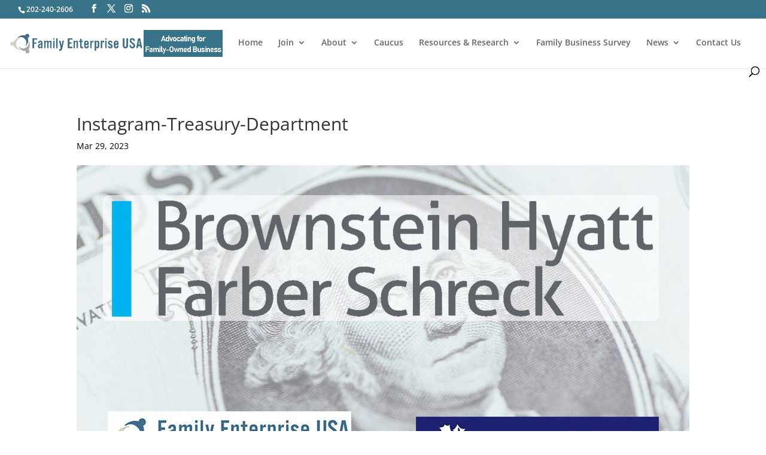

--- FILE ---
content_type: text/html; charset=utf-8
request_url: https://www.google.com/recaptcha/enterprise/anchor?ar=1&k=6LdGZJsoAAAAAIwMJHRwqiAHA6A_6ZP6bTYpbgSX&co=aHR0cHM6Ly9mYW1pbHllbnRlcnByaXNldXNhLmNvbTo0NDM.&hl=en&v=N67nZn4AqZkNcbeMu4prBgzg&size=invisible&badge=inline&anchor-ms=20000&execute-ms=30000&cb=8w5rxwr70us5
body_size: 48666
content:
<!DOCTYPE HTML><html dir="ltr" lang="en"><head><meta http-equiv="Content-Type" content="text/html; charset=UTF-8">
<meta http-equiv="X-UA-Compatible" content="IE=edge">
<title>reCAPTCHA</title>
<style type="text/css">
/* cyrillic-ext */
@font-face {
  font-family: 'Roboto';
  font-style: normal;
  font-weight: 400;
  font-stretch: 100%;
  src: url(//fonts.gstatic.com/s/roboto/v48/KFO7CnqEu92Fr1ME7kSn66aGLdTylUAMa3GUBHMdazTgWw.woff2) format('woff2');
  unicode-range: U+0460-052F, U+1C80-1C8A, U+20B4, U+2DE0-2DFF, U+A640-A69F, U+FE2E-FE2F;
}
/* cyrillic */
@font-face {
  font-family: 'Roboto';
  font-style: normal;
  font-weight: 400;
  font-stretch: 100%;
  src: url(//fonts.gstatic.com/s/roboto/v48/KFO7CnqEu92Fr1ME7kSn66aGLdTylUAMa3iUBHMdazTgWw.woff2) format('woff2');
  unicode-range: U+0301, U+0400-045F, U+0490-0491, U+04B0-04B1, U+2116;
}
/* greek-ext */
@font-face {
  font-family: 'Roboto';
  font-style: normal;
  font-weight: 400;
  font-stretch: 100%;
  src: url(//fonts.gstatic.com/s/roboto/v48/KFO7CnqEu92Fr1ME7kSn66aGLdTylUAMa3CUBHMdazTgWw.woff2) format('woff2');
  unicode-range: U+1F00-1FFF;
}
/* greek */
@font-face {
  font-family: 'Roboto';
  font-style: normal;
  font-weight: 400;
  font-stretch: 100%;
  src: url(//fonts.gstatic.com/s/roboto/v48/KFO7CnqEu92Fr1ME7kSn66aGLdTylUAMa3-UBHMdazTgWw.woff2) format('woff2');
  unicode-range: U+0370-0377, U+037A-037F, U+0384-038A, U+038C, U+038E-03A1, U+03A3-03FF;
}
/* math */
@font-face {
  font-family: 'Roboto';
  font-style: normal;
  font-weight: 400;
  font-stretch: 100%;
  src: url(//fonts.gstatic.com/s/roboto/v48/KFO7CnqEu92Fr1ME7kSn66aGLdTylUAMawCUBHMdazTgWw.woff2) format('woff2');
  unicode-range: U+0302-0303, U+0305, U+0307-0308, U+0310, U+0312, U+0315, U+031A, U+0326-0327, U+032C, U+032F-0330, U+0332-0333, U+0338, U+033A, U+0346, U+034D, U+0391-03A1, U+03A3-03A9, U+03B1-03C9, U+03D1, U+03D5-03D6, U+03F0-03F1, U+03F4-03F5, U+2016-2017, U+2034-2038, U+203C, U+2040, U+2043, U+2047, U+2050, U+2057, U+205F, U+2070-2071, U+2074-208E, U+2090-209C, U+20D0-20DC, U+20E1, U+20E5-20EF, U+2100-2112, U+2114-2115, U+2117-2121, U+2123-214F, U+2190, U+2192, U+2194-21AE, U+21B0-21E5, U+21F1-21F2, U+21F4-2211, U+2213-2214, U+2216-22FF, U+2308-230B, U+2310, U+2319, U+231C-2321, U+2336-237A, U+237C, U+2395, U+239B-23B7, U+23D0, U+23DC-23E1, U+2474-2475, U+25AF, U+25B3, U+25B7, U+25BD, U+25C1, U+25CA, U+25CC, U+25FB, U+266D-266F, U+27C0-27FF, U+2900-2AFF, U+2B0E-2B11, U+2B30-2B4C, U+2BFE, U+3030, U+FF5B, U+FF5D, U+1D400-1D7FF, U+1EE00-1EEFF;
}
/* symbols */
@font-face {
  font-family: 'Roboto';
  font-style: normal;
  font-weight: 400;
  font-stretch: 100%;
  src: url(//fonts.gstatic.com/s/roboto/v48/KFO7CnqEu92Fr1ME7kSn66aGLdTylUAMaxKUBHMdazTgWw.woff2) format('woff2');
  unicode-range: U+0001-000C, U+000E-001F, U+007F-009F, U+20DD-20E0, U+20E2-20E4, U+2150-218F, U+2190, U+2192, U+2194-2199, U+21AF, U+21E6-21F0, U+21F3, U+2218-2219, U+2299, U+22C4-22C6, U+2300-243F, U+2440-244A, U+2460-24FF, U+25A0-27BF, U+2800-28FF, U+2921-2922, U+2981, U+29BF, U+29EB, U+2B00-2BFF, U+4DC0-4DFF, U+FFF9-FFFB, U+10140-1018E, U+10190-1019C, U+101A0, U+101D0-101FD, U+102E0-102FB, U+10E60-10E7E, U+1D2C0-1D2D3, U+1D2E0-1D37F, U+1F000-1F0FF, U+1F100-1F1AD, U+1F1E6-1F1FF, U+1F30D-1F30F, U+1F315, U+1F31C, U+1F31E, U+1F320-1F32C, U+1F336, U+1F378, U+1F37D, U+1F382, U+1F393-1F39F, U+1F3A7-1F3A8, U+1F3AC-1F3AF, U+1F3C2, U+1F3C4-1F3C6, U+1F3CA-1F3CE, U+1F3D4-1F3E0, U+1F3ED, U+1F3F1-1F3F3, U+1F3F5-1F3F7, U+1F408, U+1F415, U+1F41F, U+1F426, U+1F43F, U+1F441-1F442, U+1F444, U+1F446-1F449, U+1F44C-1F44E, U+1F453, U+1F46A, U+1F47D, U+1F4A3, U+1F4B0, U+1F4B3, U+1F4B9, U+1F4BB, U+1F4BF, U+1F4C8-1F4CB, U+1F4D6, U+1F4DA, U+1F4DF, U+1F4E3-1F4E6, U+1F4EA-1F4ED, U+1F4F7, U+1F4F9-1F4FB, U+1F4FD-1F4FE, U+1F503, U+1F507-1F50B, U+1F50D, U+1F512-1F513, U+1F53E-1F54A, U+1F54F-1F5FA, U+1F610, U+1F650-1F67F, U+1F687, U+1F68D, U+1F691, U+1F694, U+1F698, U+1F6AD, U+1F6B2, U+1F6B9-1F6BA, U+1F6BC, U+1F6C6-1F6CF, U+1F6D3-1F6D7, U+1F6E0-1F6EA, U+1F6F0-1F6F3, U+1F6F7-1F6FC, U+1F700-1F7FF, U+1F800-1F80B, U+1F810-1F847, U+1F850-1F859, U+1F860-1F887, U+1F890-1F8AD, U+1F8B0-1F8BB, U+1F8C0-1F8C1, U+1F900-1F90B, U+1F93B, U+1F946, U+1F984, U+1F996, U+1F9E9, U+1FA00-1FA6F, U+1FA70-1FA7C, U+1FA80-1FA89, U+1FA8F-1FAC6, U+1FACE-1FADC, U+1FADF-1FAE9, U+1FAF0-1FAF8, U+1FB00-1FBFF;
}
/* vietnamese */
@font-face {
  font-family: 'Roboto';
  font-style: normal;
  font-weight: 400;
  font-stretch: 100%;
  src: url(//fonts.gstatic.com/s/roboto/v48/KFO7CnqEu92Fr1ME7kSn66aGLdTylUAMa3OUBHMdazTgWw.woff2) format('woff2');
  unicode-range: U+0102-0103, U+0110-0111, U+0128-0129, U+0168-0169, U+01A0-01A1, U+01AF-01B0, U+0300-0301, U+0303-0304, U+0308-0309, U+0323, U+0329, U+1EA0-1EF9, U+20AB;
}
/* latin-ext */
@font-face {
  font-family: 'Roboto';
  font-style: normal;
  font-weight: 400;
  font-stretch: 100%;
  src: url(//fonts.gstatic.com/s/roboto/v48/KFO7CnqEu92Fr1ME7kSn66aGLdTylUAMa3KUBHMdazTgWw.woff2) format('woff2');
  unicode-range: U+0100-02BA, U+02BD-02C5, U+02C7-02CC, U+02CE-02D7, U+02DD-02FF, U+0304, U+0308, U+0329, U+1D00-1DBF, U+1E00-1E9F, U+1EF2-1EFF, U+2020, U+20A0-20AB, U+20AD-20C0, U+2113, U+2C60-2C7F, U+A720-A7FF;
}
/* latin */
@font-face {
  font-family: 'Roboto';
  font-style: normal;
  font-weight: 400;
  font-stretch: 100%;
  src: url(//fonts.gstatic.com/s/roboto/v48/KFO7CnqEu92Fr1ME7kSn66aGLdTylUAMa3yUBHMdazQ.woff2) format('woff2');
  unicode-range: U+0000-00FF, U+0131, U+0152-0153, U+02BB-02BC, U+02C6, U+02DA, U+02DC, U+0304, U+0308, U+0329, U+2000-206F, U+20AC, U+2122, U+2191, U+2193, U+2212, U+2215, U+FEFF, U+FFFD;
}
/* cyrillic-ext */
@font-face {
  font-family: 'Roboto';
  font-style: normal;
  font-weight: 500;
  font-stretch: 100%;
  src: url(//fonts.gstatic.com/s/roboto/v48/KFO7CnqEu92Fr1ME7kSn66aGLdTylUAMa3GUBHMdazTgWw.woff2) format('woff2');
  unicode-range: U+0460-052F, U+1C80-1C8A, U+20B4, U+2DE0-2DFF, U+A640-A69F, U+FE2E-FE2F;
}
/* cyrillic */
@font-face {
  font-family: 'Roboto';
  font-style: normal;
  font-weight: 500;
  font-stretch: 100%;
  src: url(//fonts.gstatic.com/s/roboto/v48/KFO7CnqEu92Fr1ME7kSn66aGLdTylUAMa3iUBHMdazTgWw.woff2) format('woff2');
  unicode-range: U+0301, U+0400-045F, U+0490-0491, U+04B0-04B1, U+2116;
}
/* greek-ext */
@font-face {
  font-family: 'Roboto';
  font-style: normal;
  font-weight: 500;
  font-stretch: 100%;
  src: url(//fonts.gstatic.com/s/roboto/v48/KFO7CnqEu92Fr1ME7kSn66aGLdTylUAMa3CUBHMdazTgWw.woff2) format('woff2');
  unicode-range: U+1F00-1FFF;
}
/* greek */
@font-face {
  font-family: 'Roboto';
  font-style: normal;
  font-weight: 500;
  font-stretch: 100%;
  src: url(//fonts.gstatic.com/s/roboto/v48/KFO7CnqEu92Fr1ME7kSn66aGLdTylUAMa3-UBHMdazTgWw.woff2) format('woff2');
  unicode-range: U+0370-0377, U+037A-037F, U+0384-038A, U+038C, U+038E-03A1, U+03A3-03FF;
}
/* math */
@font-face {
  font-family: 'Roboto';
  font-style: normal;
  font-weight: 500;
  font-stretch: 100%;
  src: url(//fonts.gstatic.com/s/roboto/v48/KFO7CnqEu92Fr1ME7kSn66aGLdTylUAMawCUBHMdazTgWw.woff2) format('woff2');
  unicode-range: U+0302-0303, U+0305, U+0307-0308, U+0310, U+0312, U+0315, U+031A, U+0326-0327, U+032C, U+032F-0330, U+0332-0333, U+0338, U+033A, U+0346, U+034D, U+0391-03A1, U+03A3-03A9, U+03B1-03C9, U+03D1, U+03D5-03D6, U+03F0-03F1, U+03F4-03F5, U+2016-2017, U+2034-2038, U+203C, U+2040, U+2043, U+2047, U+2050, U+2057, U+205F, U+2070-2071, U+2074-208E, U+2090-209C, U+20D0-20DC, U+20E1, U+20E5-20EF, U+2100-2112, U+2114-2115, U+2117-2121, U+2123-214F, U+2190, U+2192, U+2194-21AE, U+21B0-21E5, U+21F1-21F2, U+21F4-2211, U+2213-2214, U+2216-22FF, U+2308-230B, U+2310, U+2319, U+231C-2321, U+2336-237A, U+237C, U+2395, U+239B-23B7, U+23D0, U+23DC-23E1, U+2474-2475, U+25AF, U+25B3, U+25B7, U+25BD, U+25C1, U+25CA, U+25CC, U+25FB, U+266D-266F, U+27C0-27FF, U+2900-2AFF, U+2B0E-2B11, U+2B30-2B4C, U+2BFE, U+3030, U+FF5B, U+FF5D, U+1D400-1D7FF, U+1EE00-1EEFF;
}
/* symbols */
@font-face {
  font-family: 'Roboto';
  font-style: normal;
  font-weight: 500;
  font-stretch: 100%;
  src: url(//fonts.gstatic.com/s/roboto/v48/KFO7CnqEu92Fr1ME7kSn66aGLdTylUAMaxKUBHMdazTgWw.woff2) format('woff2');
  unicode-range: U+0001-000C, U+000E-001F, U+007F-009F, U+20DD-20E0, U+20E2-20E4, U+2150-218F, U+2190, U+2192, U+2194-2199, U+21AF, U+21E6-21F0, U+21F3, U+2218-2219, U+2299, U+22C4-22C6, U+2300-243F, U+2440-244A, U+2460-24FF, U+25A0-27BF, U+2800-28FF, U+2921-2922, U+2981, U+29BF, U+29EB, U+2B00-2BFF, U+4DC0-4DFF, U+FFF9-FFFB, U+10140-1018E, U+10190-1019C, U+101A0, U+101D0-101FD, U+102E0-102FB, U+10E60-10E7E, U+1D2C0-1D2D3, U+1D2E0-1D37F, U+1F000-1F0FF, U+1F100-1F1AD, U+1F1E6-1F1FF, U+1F30D-1F30F, U+1F315, U+1F31C, U+1F31E, U+1F320-1F32C, U+1F336, U+1F378, U+1F37D, U+1F382, U+1F393-1F39F, U+1F3A7-1F3A8, U+1F3AC-1F3AF, U+1F3C2, U+1F3C4-1F3C6, U+1F3CA-1F3CE, U+1F3D4-1F3E0, U+1F3ED, U+1F3F1-1F3F3, U+1F3F5-1F3F7, U+1F408, U+1F415, U+1F41F, U+1F426, U+1F43F, U+1F441-1F442, U+1F444, U+1F446-1F449, U+1F44C-1F44E, U+1F453, U+1F46A, U+1F47D, U+1F4A3, U+1F4B0, U+1F4B3, U+1F4B9, U+1F4BB, U+1F4BF, U+1F4C8-1F4CB, U+1F4D6, U+1F4DA, U+1F4DF, U+1F4E3-1F4E6, U+1F4EA-1F4ED, U+1F4F7, U+1F4F9-1F4FB, U+1F4FD-1F4FE, U+1F503, U+1F507-1F50B, U+1F50D, U+1F512-1F513, U+1F53E-1F54A, U+1F54F-1F5FA, U+1F610, U+1F650-1F67F, U+1F687, U+1F68D, U+1F691, U+1F694, U+1F698, U+1F6AD, U+1F6B2, U+1F6B9-1F6BA, U+1F6BC, U+1F6C6-1F6CF, U+1F6D3-1F6D7, U+1F6E0-1F6EA, U+1F6F0-1F6F3, U+1F6F7-1F6FC, U+1F700-1F7FF, U+1F800-1F80B, U+1F810-1F847, U+1F850-1F859, U+1F860-1F887, U+1F890-1F8AD, U+1F8B0-1F8BB, U+1F8C0-1F8C1, U+1F900-1F90B, U+1F93B, U+1F946, U+1F984, U+1F996, U+1F9E9, U+1FA00-1FA6F, U+1FA70-1FA7C, U+1FA80-1FA89, U+1FA8F-1FAC6, U+1FACE-1FADC, U+1FADF-1FAE9, U+1FAF0-1FAF8, U+1FB00-1FBFF;
}
/* vietnamese */
@font-face {
  font-family: 'Roboto';
  font-style: normal;
  font-weight: 500;
  font-stretch: 100%;
  src: url(//fonts.gstatic.com/s/roboto/v48/KFO7CnqEu92Fr1ME7kSn66aGLdTylUAMa3OUBHMdazTgWw.woff2) format('woff2');
  unicode-range: U+0102-0103, U+0110-0111, U+0128-0129, U+0168-0169, U+01A0-01A1, U+01AF-01B0, U+0300-0301, U+0303-0304, U+0308-0309, U+0323, U+0329, U+1EA0-1EF9, U+20AB;
}
/* latin-ext */
@font-face {
  font-family: 'Roboto';
  font-style: normal;
  font-weight: 500;
  font-stretch: 100%;
  src: url(//fonts.gstatic.com/s/roboto/v48/KFO7CnqEu92Fr1ME7kSn66aGLdTylUAMa3KUBHMdazTgWw.woff2) format('woff2');
  unicode-range: U+0100-02BA, U+02BD-02C5, U+02C7-02CC, U+02CE-02D7, U+02DD-02FF, U+0304, U+0308, U+0329, U+1D00-1DBF, U+1E00-1E9F, U+1EF2-1EFF, U+2020, U+20A0-20AB, U+20AD-20C0, U+2113, U+2C60-2C7F, U+A720-A7FF;
}
/* latin */
@font-face {
  font-family: 'Roboto';
  font-style: normal;
  font-weight: 500;
  font-stretch: 100%;
  src: url(//fonts.gstatic.com/s/roboto/v48/KFO7CnqEu92Fr1ME7kSn66aGLdTylUAMa3yUBHMdazQ.woff2) format('woff2');
  unicode-range: U+0000-00FF, U+0131, U+0152-0153, U+02BB-02BC, U+02C6, U+02DA, U+02DC, U+0304, U+0308, U+0329, U+2000-206F, U+20AC, U+2122, U+2191, U+2193, U+2212, U+2215, U+FEFF, U+FFFD;
}
/* cyrillic-ext */
@font-face {
  font-family: 'Roboto';
  font-style: normal;
  font-weight: 900;
  font-stretch: 100%;
  src: url(//fonts.gstatic.com/s/roboto/v48/KFO7CnqEu92Fr1ME7kSn66aGLdTylUAMa3GUBHMdazTgWw.woff2) format('woff2');
  unicode-range: U+0460-052F, U+1C80-1C8A, U+20B4, U+2DE0-2DFF, U+A640-A69F, U+FE2E-FE2F;
}
/* cyrillic */
@font-face {
  font-family: 'Roboto';
  font-style: normal;
  font-weight: 900;
  font-stretch: 100%;
  src: url(//fonts.gstatic.com/s/roboto/v48/KFO7CnqEu92Fr1ME7kSn66aGLdTylUAMa3iUBHMdazTgWw.woff2) format('woff2');
  unicode-range: U+0301, U+0400-045F, U+0490-0491, U+04B0-04B1, U+2116;
}
/* greek-ext */
@font-face {
  font-family: 'Roboto';
  font-style: normal;
  font-weight: 900;
  font-stretch: 100%;
  src: url(//fonts.gstatic.com/s/roboto/v48/KFO7CnqEu92Fr1ME7kSn66aGLdTylUAMa3CUBHMdazTgWw.woff2) format('woff2');
  unicode-range: U+1F00-1FFF;
}
/* greek */
@font-face {
  font-family: 'Roboto';
  font-style: normal;
  font-weight: 900;
  font-stretch: 100%;
  src: url(//fonts.gstatic.com/s/roboto/v48/KFO7CnqEu92Fr1ME7kSn66aGLdTylUAMa3-UBHMdazTgWw.woff2) format('woff2');
  unicode-range: U+0370-0377, U+037A-037F, U+0384-038A, U+038C, U+038E-03A1, U+03A3-03FF;
}
/* math */
@font-face {
  font-family: 'Roboto';
  font-style: normal;
  font-weight: 900;
  font-stretch: 100%;
  src: url(//fonts.gstatic.com/s/roboto/v48/KFO7CnqEu92Fr1ME7kSn66aGLdTylUAMawCUBHMdazTgWw.woff2) format('woff2');
  unicode-range: U+0302-0303, U+0305, U+0307-0308, U+0310, U+0312, U+0315, U+031A, U+0326-0327, U+032C, U+032F-0330, U+0332-0333, U+0338, U+033A, U+0346, U+034D, U+0391-03A1, U+03A3-03A9, U+03B1-03C9, U+03D1, U+03D5-03D6, U+03F0-03F1, U+03F4-03F5, U+2016-2017, U+2034-2038, U+203C, U+2040, U+2043, U+2047, U+2050, U+2057, U+205F, U+2070-2071, U+2074-208E, U+2090-209C, U+20D0-20DC, U+20E1, U+20E5-20EF, U+2100-2112, U+2114-2115, U+2117-2121, U+2123-214F, U+2190, U+2192, U+2194-21AE, U+21B0-21E5, U+21F1-21F2, U+21F4-2211, U+2213-2214, U+2216-22FF, U+2308-230B, U+2310, U+2319, U+231C-2321, U+2336-237A, U+237C, U+2395, U+239B-23B7, U+23D0, U+23DC-23E1, U+2474-2475, U+25AF, U+25B3, U+25B7, U+25BD, U+25C1, U+25CA, U+25CC, U+25FB, U+266D-266F, U+27C0-27FF, U+2900-2AFF, U+2B0E-2B11, U+2B30-2B4C, U+2BFE, U+3030, U+FF5B, U+FF5D, U+1D400-1D7FF, U+1EE00-1EEFF;
}
/* symbols */
@font-face {
  font-family: 'Roboto';
  font-style: normal;
  font-weight: 900;
  font-stretch: 100%;
  src: url(//fonts.gstatic.com/s/roboto/v48/KFO7CnqEu92Fr1ME7kSn66aGLdTylUAMaxKUBHMdazTgWw.woff2) format('woff2');
  unicode-range: U+0001-000C, U+000E-001F, U+007F-009F, U+20DD-20E0, U+20E2-20E4, U+2150-218F, U+2190, U+2192, U+2194-2199, U+21AF, U+21E6-21F0, U+21F3, U+2218-2219, U+2299, U+22C4-22C6, U+2300-243F, U+2440-244A, U+2460-24FF, U+25A0-27BF, U+2800-28FF, U+2921-2922, U+2981, U+29BF, U+29EB, U+2B00-2BFF, U+4DC0-4DFF, U+FFF9-FFFB, U+10140-1018E, U+10190-1019C, U+101A0, U+101D0-101FD, U+102E0-102FB, U+10E60-10E7E, U+1D2C0-1D2D3, U+1D2E0-1D37F, U+1F000-1F0FF, U+1F100-1F1AD, U+1F1E6-1F1FF, U+1F30D-1F30F, U+1F315, U+1F31C, U+1F31E, U+1F320-1F32C, U+1F336, U+1F378, U+1F37D, U+1F382, U+1F393-1F39F, U+1F3A7-1F3A8, U+1F3AC-1F3AF, U+1F3C2, U+1F3C4-1F3C6, U+1F3CA-1F3CE, U+1F3D4-1F3E0, U+1F3ED, U+1F3F1-1F3F3, U+1F3F5-1F3F7, U+1F408, U+1F415, U+1F41F, U+1F426, U+1F43F, U+1F441-1F442, U+1F444, U+1F446-1F449, U+1F44C-1F44E, U+1F453, U+1F46A, U+1F47D, U+1F4A3, U+1F4B0, U+1F4B3, U+1F4B9, U+1F4BB, U+1F4BF, U+1F4C8-1F4CB, U+1F4D6, U+1F4DA, U+1F4DF, U+1F4E3-1F4E6, U+1F4EA-1F4ED, U+1F4F7, U+1F4F9-1F4FB, U+1F4FD-1F4FE, U+1F503, U+1F507-1F50B, U+1F50D, U+1F512-1F513, U+1F53E-1F54A, U+1F54F-1F5FA, U+1F610, U+1F650-1F67F, U+1F687, U+1F68D, U+1F691, U+1F694, U+1F698, U+1F6AD, U+1F6B2, U+1F6B9-1F6BA, U+1F6BC, U+1F6C6-1F6CF, U+1F6D3-1F6D7, U+1F6E0-1F6EA, U+1F6F0-1F6F3, U+1F6F7-1F6FC, U+1F700-1F7FF, U+1F800-1F80B, U+1F810-1F847, U+1F850-1F859, U+1F860-1F887, U+1F890-1F8AD, U+1F8B0-1F8BB, U+1F8C0-1F8C1, U+1F900-1F90B, U+1F93B, U+1F946, U+1F984, U+1F996, U+1F9E9, U+1FA00-1FA6F, U+1FA70-1FA7C, U+1FA80-1FA89, U+1FA8F-1FAC6, U+1FACE-1FADC, U+1FADF-1FAE9, U+1FAF0-1FAF8, U+1FB00-1FBFF;
}
/* vietnamese */
@font-face {
  font-family: 'Roboto';
  font-style: normal;
  font-weight: 900;
  font-stretch: 100%;
  src: url(//fonts.gstatic.com/s/roboto/v48/KFO7CnqEu92Fr1ME7kSn66aGLdTylUAMa3OUBHMdazTgWw.woff2) format('woff2');
  unicode-range: U+0102-0103, U+0110-0111, U+0128-0129, U+0168-0169, U+01A0-01A1, U+01AF-01B0, U+0300-0301, U+0303-0304, U+0308-0309, U+0323, U+0329, U+1EA0-1EF9, U+20AB;
}
/* latin-ext */
@font-face {
  font-family: 'Roboto';
  font-style: normal;
  font-weight: 900;
  font-stretch: 100%;
  src: url(//fonts.gstatic.com/s/roboto/v48/KFO7CnqEu92Fr1ME7kSn66aGLdTylUAMa3KUBHMdazTgWw.woff2) format('woff2');
  unicode-range: U+0100-02BA, U+02BD-02C5, U+02C7-02CC, U+02CE-02D7, U+02DD-02FF, U+0304, U+0308, U+0329, U+1D00-1DBF, U+1E00-1E9F, U+1EF2-1EFF, U+2020, U+20A0-20AB, U+20AD-20C0, U+2113, U+2C60-2C7F, U+A720-A7FF;
}
/* latin */
@font-face {
  font-family: 'Roboto';
  font-style: normal;
  font-weight: 900;
  font-stretch: 100%;
  src: url(//fonts.gstatic.com/s/roboto/v48/KFO7CnqEu92Fr1ME7kSn66aGLdTylUAMa3yUBHMdazQ.woff2) format('woff2');
  unicode-range: U+0000-00FF, U+0131, U+0152-0153, U+02BB-02BC, U+02C6, U+02DA, U+02DC, U+0304, U+0308, U+0329, U+2000-206F, U+20AC, U+2122, U+2191, U+2193, U+2212, U+2215, U+FEFF, U+FFFD;
}

</style>
<link rel="stylesheet" type="text/css" href="https://www.gstatic.com/recaptcha/releases/N67nZn4AqZkNcbeMu4prBgzg/styles__ltr.css">
<script nonce="RaNceIgWRBPsd0gXjWxgsA" type="text/javascript">window['__recaptcha_api'] = 'https://www.google.com/recaptcha/enterprise/';</script>
<script type="text/javascript" src="https://www.gstatic.com/recaptcha/releases/N67nZn4AqZkNcbeMu4prBgzg/recaptcha__en.js" nonce="RaNceIgWRBPsd0gXjWxgsA">
      
    </script></head>
<body><div id="rc-anchor-alert" class="rc-anchor-alert">This reCAPTCHA is for testing purposes only. Please report to the site admin if you are seeing this.</div>
<input type="hidden" id="recaptcha-token" value="[base64]">
<script type="text/javascript" nonce="RaNceIgWRBPsd0gXjWxgsA">
      recaptcha.anchor.Main.init("[\x22ainput\x22,[\x22bgdata\x22,\x22\x22,\[base64]/[base64]/[base64]/bmV3IHJbeF0oY1swXSk6RT09Mj9uZXcgclt4XShjWzBdLGNbMV0pOkU9PTM/bmV3IHJbeF0oY1swXSxjWzFdLGNbMl0pOkU9PTQ/[base64]/[base64]/[base64]/[base64]/[base64]/[base64]/[base64]/[base64]\x22,\[base64]\\u003d\\u003d\x22,\x22woTDl0N7cMOdwowtw5hsD8OPWsKhwqjDl8KGTGHCtxLCn0DDlcOFB8K0wpEXEDrCoiHCmMOLwpbCjsKfw7jCvkHCvsOSwo3DrsOdwrbCu8OsJcKXcHI1KDPCjMONw5vDvRZ0RBx8CMOcLSM7wq/DlzfDmsOCwojDksONw6LDrifDox8Aw4XCpQbDh2cZw7TCnMK+Q8KJw5LDqMOCw58ewrNiw4/[base64]/Ds8Ohw4jChlDCh1MMwp/[base64]/Elc4wpRuHynCu1JHRMOTwqsVwqVVFsOiaMK9XCctw5jCpgZJBSwRQsOyw4Adb8Kfw7DCkkEpwqzCtsOvw51Bw5p/wp/Ch8KqwoXCnsOjFnLDtcKqwqFawrN+wqhhwqEaYcKJZcOjw4wJw4EUKB3CjmzCiMK/RsOGfQ8Iwrw8fsKPcQHCujwCbMO5KcKRb8KRb8OHw6jDqsOLw6LCtMK6LMOZScOUw4PCmkoiwrjDlyfDt8K7fFvCnFohNsOgVMOMwonCuSUqXMKwJcOmwppRRMOAVgAjZSLClwgGwpjDvcKuw5VYwpoRAUp/[base64]/w4oYG15hMyo3dkR/w51mwq/[base64]/DoETDoRsDwozDj2sqw4VPI8KwwpcEOcKbQMO+KRZDw4VubMOjcMK6DsOPLcKvJMK7Ujt7wrtSwrbCqMOuwpDCqMOfK8OKf8KSF8OFw6TDmxI8I8OAFMK5OMKFwqYjw7DDhVfCvAtDwpxVS1/Dq2B8YkzCo8Kow7Itwp0KMsK8ccK6w7fCmMKcHnbCr8OFJcOadhE2MsKSUSx0M8Onw6sXw4fDpxfDo1nDoDdbBWlfQMKnwqjDgcKCM3XDisKkI8OHO8O/wr7DsTcpcCZowpDDncOZwqJCw7DDsmPCsw7CmVAdwqrClTvDmBrCnBkEw4pLGHdDwozDhzXCvsO2w6XCuyDClMOvAsO0OsKYw70dWUctw6U0wrM9SzHDh3nCknPDpjLCvh3Cu8K0M8O1w4oowpbDlnnDi8Knwqh8wo/[base64]/Cl8KBUmXCmBjDpAXDnMOAw73CmD1UwpsZaj99NcK7DUbDo1QCX0LDv8K+wqbDuMKHVznDucOyw4wGB8KVw5TDqsOMw5/ChcKPcsOEwpFcw4UDwpvCv8KMwobDisK8woHDtcKqwr/CsUtEDzTCssO6bcKFH2RFwqZXwrnCt8K3w4jDpSPCtMKlwq/DoRx0E0UnOHLClGnDuMO0w6hOwqwvIcK9woXCvcOew60fw5d0w6ghwoRjwoxoL8O+LsKYIcO7e8Knw7QXP8OZVsO4woPDgQDCg8O/NVzCl8Ouw4dXwo1IT2l5dxHDqk5hwqnCvcOEU00PwqLCuhXDnAk/UcKvcm97Rjs2CMKGUGFfE8OqBcOmXG/DocOdRW7DvsKJwrhrP1XCt8Kqwp7Dj2/DgkfDglp7w5XCgcO3DsOqV8KGf2vDl8O9S8OhwpjCtiLCjCBCwpHCkMKcw6nCikXDvyvDoMOoC8KsE2RWF8K6w6/Dp8KywrAbw6bDjcOQVsOGwqluwqxcUzvDisOvw7gPV2lPw41HOz7CmDnCginCihZIw5QOS8KJwoHDmAtuwodHNWLDhT7Cn8KJMWRRw54xZsKBwoMQWsK/[base64]/[base64]/[base64]/NR7DqG3CgcK1DsObVxvCgm0tZ8KrIsKPw43CgGVrYsOvwrnCk8K9w6XDsiRfwrhQCsOJw5w7W3rDoT18GHBvw5MUwqwxO8OWKR9mMMKyWXvCkl4rQMKFw7YAw6jDrMOhLMOWw4bDpsKQwok9FQ3CtsK9woTChGnDoUU4wpRLw6FswqHCk2/CrsO2QMKGw44FScKEVcKgw7R9E8KHwrB2w4rDosO8w4zClC7CuwV6W8ORw5oQITvCucKRC8KQX8O0VDYLPF/[base64]/wonDrSUgw7MdwpvCqUnDrHd0TsO2w5IXwrkAOUDDpMOYWEzDullUO8KaAkTCuU/Cj0DChANmFMOfGMKvw77CpcKJw4PDh8OzQMOBw7zDj1vDt2PClCAgw6M6w4ZnwrYrAcOVw5/CjcOUXsK+w7jCjwDClcO1QMOFwr7Dv8Oqw4LCpMOHw6J6wp93w4ZDVXfChBzDgCkSe8KLD8KjccKnwrrDkQhuwq0KWhzDkkcjw4VDLBzDgMOaw53DicKtw4/CgAUHwrrCucOxAsKUw7Rjw6YxK8Kfw7l/[base64]/DjE/Di8Kpd8K2Xj0+OcO7wp9dwpDCgTLDj8OnWcKAQTnDtcO/eMKEw5B7eSAkUXc3ecOlR1DCiMOwesOxw6LDlMOqMsOaw6RXw5bCgMKEw4Mbw5g3JcOuKzdbw55CXcOaw55FwpkNwpTDmMKawovCvCrCm8OmZcK3LXtVJV5uTMOeGsOQw4R1w6bDmcKkwobCpcKEw67Ck1hXfDFhRw1AJCZ/w5bDksKBIcKHCBvCqWfDoMOhwp3DhgnDo8KJwoddHjvDpVJkw5Bkf8Ogw7kYw6hXP33DnsOjIMOJwpp2ZTY/w4jCicOJGFDCj8O7w73DoFnDqMKmWiEbwrBuw6kDbsOWwo50RHnCrUljw5EjScO0Z17DpTrCthXCskFiLMKqNcKmIMOADMOhQMO9w6MMA3VaNxbCo8OpahbDvMKQw4XDlEPCnsODw71QGTPDqH/Dpld2woIMQsKme8Onwod6WWYfbMOsw6RNIsKXKC7Dq3vCvgMeJBkFT8Kcwol/UcKzwpZTwqlawqbCoBctw50MWBbCksO0dMOdXxvDhTJjPmTDjX7CiMOaWcKKLxQKFl3DmsOlwo7CsD7CmDgowrvCvCfCmsKUw6nDr8O6HcOdw5/Ds8KVTwIRZcKww5zDmWJyw7XCvVDDrMKjLH/DqlZFZl8zw6PCn1HCisOpwprDhT1Uw5Q2woh8wq0mfQXDoD/DmMKew6/Di8K0ZsKGYXtqQmfDmcKPMVPDpHMjwobCqGxqw7wqFXA+Qyd8wqPCpsKHDzN7wqfCkDlUw7Jbwp3Cj8OGISzDlMKTwqTCg2jDowhbw47CscKeCcKCwrfCjMOVw4tEwq1RLsOeDsK2YMO7wonCjMK9w6fDtkjCvRDDhMO0VMOlw4nCpsKZcsOTwqM/HwXCmAzCm1JUwrbCnTRywojCt8O/KsOVWsKXNzvCklzCmsO4MsO7wrxywpDCi8KTwojDpzcuAsKILH3ChTDCv1XCnGbDjmgjw603AsKuw57DpcKWwqNURBfCuxdkPkfCj8OKecKGPBtvw4wlTsOqc8KRwovCkMOsKzzDj8KjwqvDnCthwp/CosOgC8KGesKZAnrChMOpb8ORXzUEwqEywp7ClcO3DcOKJ8OlwqfCjSXDgXsbw7/DkDbDkSVowrrDvhYow5IKXSc/[base64]/Du8KQw4LCv0XCrMOcQjwUw6vDmkMHR8KqwqPCpsKYRsOoCsKewp3Dg1cCLnvDsEXDtcO1w6HCimjCjsOnfRnCtMKOwo0se0/[base64]/DmzfCh8KfwrTDky/[base64]/ClcOiwpAJw6YrwoTDqDcZRQHDp8OXWcK2wp/DmMK/bsKndMOpElrCq8Kbw6jCiTFUw5LDrsKVH8Kaw5UWKMO2w5/CnAxDPUMxwqgiQU7Cn1BEw57CscK5woINw5/DjsOowrnDrsKfNEDCiGfCvi/DpMKgw6ZgOMKffsKPwrZiIz7Cr0XCr2YWwpBVAzjCscKuwp3DvU00FiFTwqEbwpxnwq9IERnDnW7Ds3dpwohKwro5w4VBwovDiF/DgMO3wp/DmMKqaRsBw53Dh0rDn8KWwrzClxrCnVcPdUQTw7fDszbDmTx6FMO/fMO3wrQUN8OIw4nCqMKrJcOFMQhtEh8kYMOVasKzwqN/aEXCjcOxw743DT9Zw6USX1PDk0/Dmywiw4vCgMODN3DCuH00BsOTYMOKwoLDkVIhw6RIw4bDkRhoEsKjwozCgcOTw47Ds8K7wrRaP8KwwoUowrDDrQBQdWgLK8KOwp/[base64]/[base64]/CqAZdUMKjw6caJj7CksOswopACCdEwpoWWsO+QAjCm1kpwpvCriXCh0UDdFchEBHDqikJw47DvcOhOExnAsODw7lFVMKHwrfDkUYQPFcwaMODYsKEwp/DoMOzwqoPwqjDoBDDlsOIwp4Zw7Mtw6QlQkLDuXIvw5rClCvDhMOVd8KmwoBkwo7DvsKfO8OffsKAw5xAYk3DoQRJKsOpcsOzAsO8w6ouAUXCpsOIY8Kbw6LDv8OWwrcsOg92wpnCh8KAJ8OMwoguYmvDrSHChsO/Z8O0F2cNw6TDpsKbw4w+S8KCwqFMKsOtw5ZMIsKFw7tsf8KkTxMawohCw5zCv8KMwo3CmsKtCsOawofCnw5Aw7rCj1bCj8KVeMKSPMODwpMTA8K+B8KBw54gUMKww7XDt8KlXBogw61cHMOJwpMawol7wq/DsR3CnnbCl8OPwrzChcKpw4nCrwrCr8K9w4vCmsOSb8OAeWkvK0llFl/[base64]/CvV7Cu8O+w6Mow5jDrcOsw6nDlsOOwrJcYS0bAsKIJmYYwoLCnsOUF8OLO8O0NMKvw7HDoQBwJsOGUcOywqh6w6rDojPDtBTDtMO9w4PCvnMGI8K0H1l4DgPCiMO4w6cIw5nCp8KBC3/CkCMuEcOtw75/w4Q/wplOwpHDo8K6P0zDjMKKwp/CnG7CisKIacOow6tuw5rColfDr8KQDMK9alRaS8OEw5TDg3R0HMK+ecKSw7p8ecOweQ5gEsOuO8OAw47DhwlvPVlQw4bDh8K5MnnCr8KEw5/DlRvCuVrClQrCrR8vwofCssK2w6HDhgEvIGV5wqlwQcKtwrYTwrPDu2/DuAPDu0tqVSbDpcKKw7LDpsOheAXDtl/Cg1DDiS/CncKyb8K4FsKiw5VXVMKHwpYgQsKywqkBYMOpw5ExXnR1V2PCtsO/M0bChD/[base64]/O8OzFg4seMO6biJtw4c3AsK5w4TCk1ZLTsK0aMKUI8OBw79FwoA7worDhMODw5PCpzQqeWrCtcK/w54pw6ZzGyfDjz/DrMOXDwDDrsKYwpDCg8KVw7DDqTIWUXMRw6lEwrXDmsKJwo8XGsOuworDgA1Xw5vCiEfDmATDlMKBw48rwqUhXml3wrM3G8KOwrkRb2fCqATCqHInw75Bwo86H0TDpULDrcKTwoV/[base64]/NB5dP8KLBCvCvmbDg8OsF8ObORjCocOzwojDiQHClcKOZgUXw5B7XjrColQFwpBSDsKywqo/JsOVXRvCl0RKwoUIw7bCgUwvwoB0HMKeCXLCki3Coi9lJksNwo9uwp7Di2pEwp5Pw4dkXQ3ChMO3HMORwrPCilUKQyFoDzXDi8O8w5PDpcKxw4RVWsO/Q3NZw4TDlQVyw4PDv8KGCCbDusKSwqYDIEHChSdMw6oCwp/[base64]/CpsKBRDZSwpLCu0ktIsKuw6Abw48Ub8KpXRtif0JEw5hDwofDvzUhw7rDisKHBkfCm8KQw6HDhsKBwqXCncKpw5Zfw51mwqTDlikDw7bDtU4zwqHDpMOkwqc+wprCsSZ+wrLClWnDh8KCwoYowpU2Z8OJKxVMwqTDmSvCnH3DnV/Dn2jDuMKKMnsFwrEMw6XDmhPCssKywogVwo5TecK/wpDDtcKFwoHCjRcGwqDCs8OEPAAzwoPCkTpwc1Jtw7LDjEsZPk3CkwDCvkLCmsO+wofDt2fCq1vDu8KeKHV1wqPDp8KzwrbDmsONKMKUwq8RaHjDmzEYwq3Dg3R/fsK/[base64]/[base64]/w59Rw4UfwqvCtATDmjPDv8KmEcOwwplrwqHDtMKjw57DoGFfdcKxI8K4w5XCucOleBRoOnnCrn4XwpjDtEx6w4XCinPClGxXw5gRC3vClcOowqlww7zDr0I5HcKAI8KKP8KhfSEHC8OvUsOUw4s/cgLDkX7Di8KEQFBEORl4wp8VIcK4w5pew5/[base64]/w6IEw7HCqHd2w6Mmwpo3chnDl1saw4jDlMOZMcKIw7YYAjFmHiHDkcKaTV/CqMO3Q01nwrzDtWVpw4rDncKXTMOkw4LCp8OWC38OAsKwwrITccKQbUMFYsKfw7DCq8OAwrbCj8KEbsOBwoMoAsOhwrTCvi7CtsKlQm7DrTgzwp0kwrPCnsOowod4Y3/CqMOBLggtOkJnw4HDnEV8wobCq8KhC8KaNUN2w4pFR8K+w6zCnMOzwpPCvsO7b0F/GgJzIWUyw6nDqVVgWMORwpRHwqQ8MsKnM8OlZMKow77Dr8KXEcOewrHChsKDw684w7I7w5EWQcKfYDhdwoXDj8OLwo/CjMOIwp3DnynCo2zDrcOywr9BwpLCscK2ZsKfwqt5eMOmw7zCgj05PcKiwrkMw4wAwpfCosKmwp9mUcKDVsK4wp3DuRnCjU/Du0VwYwctGlrCtsK5MsOSPU9gN2rDiglzIBIfw68XJFfDjBBJfSTCoB4owq80woAnZcOpYcOUwovDmsO3QcKmw5sdCDQzd8KRwqTDvMOGw7tFw7MCwo/DncKlfsK+w4UFRcKgw75fw7LCvcOXw5hDGsOGBsO8fcOWw7x0w5xTw7xEw4LCsi0tw4nCr8Odw7FCd8KVLy/CisKVbCTCkHjDq8OlwoLDhh00w7bCs8OwYMOJSMOxwqItQ31Xw5HDvsOywoQbRXnDj8KBwrXCs2A9w5DDmcO+SnzDgsObTRbDpsOUcBbClEsBwprDqTnDiUd9w41cVsKOBUNzwpvCp8KDw6zDiMKUw6fDhURLF8KgwpXCrcKBGxN6w77DgmZIw5vDukZSw7/DvsOmFkTDoXLCjsOTAxprw4XCs8OtwqUewovCvcKJwpdgw5jDicKfKXhxVC8KAMKew7PDl0Uzw4cPGgrCtsOyZcOOPcO4RjdUwpjDlz1vwrPCjSjDkMOFw6kRQMO7wqFBScKTQ8Kow5suw67DjcKnWjrDjMKjw5LDk8O6wpTCscKcUxMZw75mdH/DqcKQwpfCiMOuw7DCqMOdwqXCojPDo2hFw6vDusKIWSVrfDrDoRp2wr7CvMKxwoXDrlPCocKdw7ZDw7bCvsKVwodBQ8O+wqXCiGHDoHLDtQdyYDLDtGYhcXU9wplaLsO3eHpadSXCjcOSw6JOw5VUwpLDjSfDlHrDgsKmwr/ClcKdwp0xKMOcaMOxJ2IhEcKew4XCkT5EHW/DlcKIe3vCtsKrwoFqw5nColHCjS/CnF/ClUzCuMOXRcK/dcOlS8O5CMKfNGsjw6kKwpFIacOFD8OpWw0PwpXCtcKcwo7DoDtHw6MZw6HCt8KzwrgOYcO0w6HCmAbCnQLDtMO2w6xhYsKGwqctw5TDkMOHwojCngzDoR4XesO2wqJXbsKwGcO2QBl8Zkkmw4bDoMKrTxQ9VsOgwr1Rw5Qkw6oROCtpVzMWP8KUQcOhwo/Dv8K1wrnCjmPDuMO5G8KGAMKjQsK2w43DnMOOw4HCvjHCjCMrIw59VV/[base64]/[base64]/CsG06Jz/Ci1DCrB14HWvCnMOCw7PCjBXCvnIJBcO/w5UhO8OcwpUOw5/CmcOCFC9FwqzCgx/CmlDDoHXClFUMXsKOLsOtwrF5w47Dng1ewpLCgsK2w5vCrgvCqCNeHivDhcOjw7gjYHNeB8Oaw63DhhnClzRTd1rDkMKaw4bDl8OZQsKJwrTCiQM8w7Z+VEUoPSfDhsOsbcKmw6Bew4LCsQjDhV7DtklOc8KgZm0+SnZxWcK/E8O9w43CjnrClcKqw4Vuwo/[base64]/CpHPCssOjwoXDlhjDnsOVw6tNFXwFwrhSw54ZwovCuMKcVMK6dcKiAArCvcKSZ8KFRRt3w5bDp8KDwonCvcK8w43CmMO2w7RmwqzDtsO4aMK2acOrw6h/w7A8wqwEU0nCo8OwNMOew6pSwr53w4AtdiNSw7QZw7UhAsODJ1BOwqrDkMO2w7PDo8OlMwPDohvDoSDDnEbCvsKKIcOYNA7DksO3BsKAw6peSCHDnH7DnxfCty9Hwo/CsTs1w6jCrsKMwoF+wr1/DA3DoMOQwrV8HG4gbcK5wrnDtMKoPcKPPsKdwpkiFMOaw5HDqsKGUABrw6rCrCVrUT94w6nCvcOjDsOgSRbDl3d2wowVPl7CpMOgw4pCeD9FAcOpwo8bY8KsKMKbwrk1wodAPhTDnVIDw5LDtsOqF358w4sfw7RtQsO7wqfDiUTDgcKfJMOiwpTDuUR/[base64]/JlRMwpHDhcO+AcK+w5TCucKuw6EJB8K3ES1/w6AuBsKkw4A5w4dueMK4w451w4MFwqLCl8KzHyXDvmrCmcOaw5TCuV9FGsO+w5/DvHEVPCbDtzROwrMWBcKsw4JuDTzDs8KoSzoMw69CbsO7w7bDg8K4EcKQdcOzw6bDrsKYFxJxwoxBU8OURsKDwo/Dq3rDqsO+w5zCkVQwKsOgezjCvBo8w4VGT3ZrwpXCrW5Dw5LCn8Khw70hWcOhwpHDgcK6RcOQwoLCk8KEwq7CgxrDqSFCWBfDpMKKNRhpwoDDgsOKwoJ9w5bCicOVwrrChxVGDXlNwqN+wovDnj95w5Fjw4FMwqzCksO/TMOfL8O8wrDCisOFwrDCs1k/w67CnsOJBDESOsOceDnDmzPDjwjCv8KIXMKTw6bDmMOgeQnCpsK7w5k7IsKIw6/DtnLCjMKGDXDDrTTCmivDtE/DscORw7BXw6nCoGjDh1gcwqwfw7N+EMKte8Orw7F0woRQwr/[base64]/wpvCkQXDvcO1w43DsMOQQVJMK0pLEkwBKcO7w77DvMKyw5YxJAcsGcKxw4U8bm3CvWdUaBvDvAFIbF51wp/[base64]/wpzCgRBBE8Ojw6XDjsKqw5vDtD5/LmbCosOiehpWdsK5DCjCu3rCucOuVnnCtDI9D1TDtRjCjcOewqLDv8OYMyzCuiURwqjDlWEZwpTCksKOwoBCwprDnAFVQxTDiMO0w4sxFMOdwo7Du0/DusKDeEvCnEMww77CtcKrwp96woM0FsOCO0d3DcKEwq0/OcO3QsKgw7nCucOTw7/[base64]/DqjhvP8K5w4JrwqfDvMKawoXDmsK1Tw02wopJJ8OzwpHDpcKLa8KmOcKRwrhHw7pIwqXDlG3CosK6PTEFXlXDjEnCtk4KR3B/WFLCnQjCvg/Di8KAU1EOcsKswoHDnnzDuzTDo8KWwrfCncOEwqNHw4kqMHTDo3zCjD/DoCrDoAfCnsO8M8KNTMKZw77DqX86Zi/CosOywpR3w7pXUQTCtgAdJAtrw6NiAAB/woV9w6rDksO9wqFkTsKzwrRrPUp/aHTDgcOfLsO1VsK+VANLw7NQJcKgHX5TwqRNw61Fw5PDocOWwrM/bR3DhsOUw4zDmy1aCXtwRMKnGFvDmMKswoBlfMKkZ29JEsOneMKdwoQzLHMyEsO8G2nCti7Dl8KBw6XCscOVecOtwrQlw5XDnsKpNA/CscO5dMOCUhJDUMOZJkjCsRQww7zDoCLDviTCtgXDsGbDt0U2w77CvzbDjMOmZjUNc8OIwpNFwqh6wp3DlRkiw7M/[base64]/CsQvDsCl0wrdpwpjCvwPCqMK5c8OZwoLDjHYTw6zDsFtzMsKoc0Mzw7V9w7Izw7N/wplobcOJBsOfR8OIZcOOK8Ofw7HDlUbCvk7Dl8KxwobDuMKvSU/DoisvwrXCqcOVwq7CgsKlFzxowoVQwpnDoTR/GsOAw4PCkygzwpEWw4s7UsOswo/Dq2YKZBZGL8KkA8Omw64WJcO7HFzDlMKQHsO7TcOLwqsuT8O7RsKDw6JIRzrCgyXDuTd/w5MmcxDDpsK1U8KBwpg6CsK1CcKaNn3DqsOqUsKRwqDCnMKNPBxSw6QHw7TDk0dKw6/[base64]/[base64]/CpMOvw5AAw6taHlhVWMKTwphiw5ILwpEuXcKPwpd1wpZ/bMKqEcO5w6tDwpzCsHPDkMKdw63CscO9TR8+csOQajfCrsOrwoFuwqXCqcOIFsK9wqXClcOhwr47ZsKvw4w+bSzDkjkqV8KRw67DqcOFw7s2X3/DjWHDucOfRQDDnzIpXMKPBXnDmsOjUcOFQMOqwpRbI8Odw6LCp8O3wrnCsXVyajDDhz07w4g2w6InSMKYwr3CicKuwrklw4bCunoFw67Dn8O4wr/DqEBWwrlbw4gOKMKHw5PDogXDllDDncKeAcKVw5vDpsKQCMOiwp3CrMO6wpscw5pPS2/Cr8KCCi17wo3CkMOpw5nDp8Kxwr97woTDs8O/wrojw4vCuMO1wrnCl8OhWgwARQnDnMK5EcKwSyDDgCkeGn7Csy9Gw5/CrC/CtcOUwrI0wqgXVkp+W8KPw4s0J3V4wqjCgBo7w5LDn8O1KT03wooKw5TDtMO4N8O6w43DtmAcw5nDvMO7C2/CpsOsw67DvR4SPXBaw5pxAsK8TzzCpATDssK/IsKqUsOnwrrDpTbCssK8RMKOwovCjsOcDsKYwrBhw4nCki51bMOywq1RY3XCjV3Dt8OfwrHDucOBwqtiwqDCn3dYEMO8wqR/[base64]/[base64]/wo/Dk3XCtcOkwqxFWsKJecOcMMKkwqrCnsKhXXUOw6cxw68iwoDCjkvCr8K4EcOgw6PDsQ8twpROwppGwpJFw6bDhFvDkHjCozF/wrPCvsOtwq3DkE/CpsOVw4vDvHfCsR/CpzvDqsOkQW7Dqg/DvMOIwrvChcKnYcKRQcO7FcKHH8O1w6jCusOWwo/CnGUtNWQETWoQb8KFA8Olw7/DrMO7w5hGwoDDqUoZH8KQDwZaJ8OZflNGw6QRwqcjdsKwUcOqFsK7JMOdP8KOw5sIX3nDhcKzw6kxZMO2wpZ7w5/CgCLCvcOVw5fCi8KWw5DDn8Opw5UWwowIVsO+woBLVy7Du8OnCMK7wq0UwprCkVzCqMKJwpHDvi7CgcKydTEWw5/DhDcvcCZOR08Xa2lmwonDoX9eL8OYbMKrIz8fXMK6w7LCnUhMK3/Cgh9IaSs1F1fDp2DDmxTCiizCg8KXPcKVQcKFG8KFLcOSTToKChtmS8KFFXgvw6nCkcOqPsKgwqRpw5UUw5HDncOgw5g5wojDrETCjMO+D8KfwrVkGgQwYmbChgxdCD7CgS7Cg0s6w5oNw7HCpx06bMKYTcOqdcK4wpjDg1xESBjCpsKvw4Y/[base64]/DucO4wo07JsK6JHQdEMKOUsOiwpphWMKNTyjDvsKIwrvDicOoPsO9VQnDicK1wqTCqmTDhcOdw6Q7w6ZTwprDiMKPwpokPjFTcsK/[base64]/DosOhFcKXw4k2NlPCllnDtAvDj8Ouw7RRK2/CnAbCjF5QwqRVw60Cw6pRcWB1wrYpaMKLw7VFwrZUMF3Ct8Ogw53DnsK5woAmZyTDshQzF8OMTsOow5kvwr7CtcKLE8KCwpTDjjzDvj/[base64]/SMOCw6ASMcOKAsKFw4woZlXDrHzCgMKkw7jDrGM2GMKBw5cec1kSfD0ww7nCtlbCuEcLMVnDsH3CgcK1w5LDvsOIw4bDr31lwoPClXLDhcO8w4DDjFBrw5UbAcO4w4nCpUcHw5vDhMKLw51/wrfDgnDDkHnCrW/ChsOjw5rDuCjDqMKAZsO4ag7DgsOEEsKaOGJ6aMKdO8Ohwo3DlMOzV8KIwrTDqcKLcMObw4Bzw63CjMOPw4tkSlDDisOHwpZHSsOqIG7Cs8OfUQDCiBF2R8OOIDnDlQgJWsOKE8OZMMOwV1FhAhYiwrrDoAcCw5Y2PMObw6PCq8ODw41Cw5pDwo/CmcODBMONw5JIRwLDvMKsO8ObwpUxw70bw4rDj8OlwoYRw4nCvcKTw7lMw6jDpsKzwqDCgcK9w7EDN1/Di8KZG8O7wqfDoFlrwrPDrw9Vw5g6w7ciAcKlw6pGw5Jzw4jCrRYHwqLDiMOaTmjCjEoubhpXw6lRHMO/WyxCwplyw4PDqcOiCsKxQcO4fi/DnMKuQhfCp8KvE0k4BMOxw5PDpjzCkkY5IcOQb0fCiMKSezEKUcO8w4bDu8O7FEF8wo/[base64]/[base64]/[base64]/DhsKEbFjDusK7w5BWLUF3K8ONM8K/OTtLM33DsH7CliQzw4nDqMKkwqlaeyTCgFp+MMKIw6LCkzzCuXTCqsKodcKKwpYzBMKOH3gIw6pfHMKYGg1Iw67Dp2ZsbjhLw7DDrn9+woMiw5MmUXQ3esK6w5Byw5pxc8Kpw4ccNsKjM8KzLyfDmMOfZgVhw6nChcODSAACNR/DlMOrw6hLVyonw75Lwq7DisKDLsKjw741w47ClGnDicKHw4HCusOVRcKaRcK5wp3CmcK4QMOnN8KuwrbDkmPDg2/CrBFMKXTCusOXw6jDnCfCtsOywo1Aw47CukwbwoXDiwklTcKafGTCqV/DnjvDiBrCmMK8w7sORMKue8OEIsK3G8OnwrXCl8KZw7Rlw453w6ZJUkXDpHDDh8KVQcOmw4Esw5TDjVHDkcOsHG07EMOIMsO2BzTCr8KFFxEGKsOXwrV8MFXDr3lHwoEaX8KWHF8tw5vCilTClcOZwoFgOcOvwofCqmwkw5lafsO/PCzDg0PDsEdWYBrCu8KDw47DtDJfbVsjYsKswoAWw6hKw6HCszYtIxnDkRTDpsKmbRTDhsOVwqMSwocHwqggwqdDA8K5MU4HL8K8wqrCq1ktw6/DqMOwwoZgacKyC8OIw5hRwo7CjxDCv8K/w53CgcOVwop6w4PDicKOYR8Nw6nDhcOAw48MYMO6cQslw58pZmLDk8O0w6JdRsOqVSdJw6LCsHJmXFx6A8O2wofDoURZwrkuYsKQEcO4wpLDsB3CjSrDhsOyWsO2VWnCuMKtw6/CunJRwocXw6FCCsKWwr1jXz3CqBUpfi0RVcOewofDtixIYgcawozCg8OTW8KQwrrCvkzDuUDDt8ORwohYGj0dw5E3DcKFMMOGw6PDp1koWsOswp1RMcOpwq/DoE/Djn7CmFYmKsOow6sWwolBwqBRVUHCksOEUmQzN8KpVEYGwp0PMlrCp8Kowqw9TcO0woIXwpXDh8Kqw6hnw6HCtRjCq8Oxw7kPw5PDjcKewrRjwqQHfMKRMcKTHBAIwqXDncO9wqfDj3rDt0Mfwp7DrjoJa8OeXVkxw75cwq9fCk/DvGFkwrFawpfCocOOwp7CiSh4YMKxw7DCvcOeDMOuLsOvw5Itw6XCpMOga8KWUMOVUcOFdgDCnUpSw4LDssOxw5rDjiHDnsObw6ltUWvDgG1Zw5lTXkPCmSzDr8OZSn5/CMKrL8KEw4zDolAnwq/ClCrCp1/[base64]/TFzDjsOSAcOBJcOnMkoVM3fCvMOoRMK+wphRw4fCjxoowo4vw5bCkcK0SGRUTBkCwrHDkVjCo3/CmlPDmsOGP8K6w6jDsg7DjMKBWjzDmRQ0w6o4XMK4wpHDs8KaFsOmwrvDu8KxK1/DnXzClDDDp0bDshdzw5gCV8KjXsOgwpN9TMKnwp/[base64]/CMO4bcOTAmRkXQnCiwAowoDCnEPCrwpSVUMVw5BWfMKnw6l/XhvCrcOwIcK7a8OhEsKJWFtGfR/DmRPDv8OgVMK3e8O4w4nCiwrDl8KrYDMaIAzCgMKvUzQIEEY1FcK3w4XDvj/CsyHDhz4+wqsmwqPDjCnClixkY8O3wqvDlUXDrcOHKiPCkjJ1wrnDgcOCwq5awroqUMOEwofDicKvfUp7UxnDgQ4GwpQRwrpaQcKSw5TCtMOZw7wdw5k9XyZEUkfClMOrPB/Dh8K+VMKdTxfCsMKSw4nDkcKKNsOOwqwpTw9Kwp3DpsObf3/CisOSw6HCp8KjwrAFN8KdRkQdK19UIcOOb8KOWMOVWWTChhDDvcOpw4JGX3rDksOjw5LDpRYOWcOlwptPw7dtw5ERwqHCjVkxWn/DslbDr8OaY8OzwoRQwqTDo8O1wrTDs8KXCmFIeXLDr3Y6wpPDqwMNC8OeRsKCw4XDl8KmwrnDs8ObwpsqfcOIwprDoMOPb8Kjw7xbVMKhw67Cg8O2fsKtASfCsxXDpsOFw6h+J2E+KMONw5fCncKTw69Iw75bwqQZw6l/wpYNw7BXG8KaDlknwpvCncOgwpLCrsK3STMXwpnCt8O/[base64]/ChsO5Ti7Cn1BPBxfCshPCnCbCjR9weSTCrMKWBThYwrDDmkvDjsKPWMKoDlAoZcOBZ8OJw7fCpnfDlsKFTcONwqDCr8K1w6BuHHTClsOxw5cAw4/DqMOZMcK5LsKSwrHDhcKvwooqRMK2PsOFXcOdwqQ5w55lXWd6WUrCrMKiFUrDgMOZw7pYw4LDusOfWGTDrndywrrCqB0fF04DJMKuesKdZkxMw7vCt2lDw63CmDFYIsOMQAvDisOGw5Imwp5Tw4oAw4XCo8KqwpPDjV/ChnZLw4tUa8OtQUTCpsOnPcOCPArDj1xEwq7CiSbCl8Kgw73CrHVQOjnCvsKuw5hucsKLwoFKwozDqxrDtlARw55EwqN/wozCpnNQw6QsGMKSYS9BTznDtMOZYCXChsOwwr5xwql5w6rCjcOUw74tb8O/[base64]/[base64]/DpTfCtUDCocKdfsOsQG0TOFZqGMO2w49nw6J7XsKBwoPDuncFJTULw6HCtzYQZh/ChCkdwoPCgB8sIcKTRcKUw4LDqWJKwqUyw6PCusKAw57CvDU1wotMw4s6wpDCpD96w5ILHzsXwrMRHMOiw47DkHAfw48tIMO5wq/[base64]/[base64]/DiG99wp9udMOSSwFHwqsOwr/[base64]/wr0Dw7HCvsOWw5IwATPCo8OTw4jCpCLDmMKmHcKIwqvDp8Ovw6zDtMKjw7HDphoEIFsSOcO/cwLDoy7CjHlbWQ4ZD8KBw4PDssKnIMKDw6oyUMKDXMO+w6MrwoAkP8K8w6U9w53CkXQqAlgKwr/Cm0rDlcKSZE7CgMKmwpAnwrfCllzDpg45wpE5IsKrw6cqwp8Bc3TCkMKcwq4iwp7DlHrCpnwuRXrDuMOaATwAwr97wpclZwLDkDDDj8OKwr0Aw6rCnFoXw5Q2wplEO3jCocKbwr4bwos0wpFQw7dlwo9/wpM0fAM3wqPCnh/[base64]/w5TDnMOnw7lRw5/Cj8OFwrDDqcKCf2DDtHfDt2vDuVnCvMOzOGDDjW40X8ObwpgYM8OEYcOMw5sFwpHDkFPDjR4cw6rChcOSw64JX8K9BAcaKcOiIUXCohLChMOedAMTYcKlZCMZwpthSUPDvww1HnHDpsOMwoJAYWbCo3LCqX3DqmwXw6FNw7/DuMKywprCuMKBw77Dum/Co8O9GkLCjcOvOMKlwqcbE8KsRsOWw4wEw4AOAz/ClyvDpFEDbcKtCEjCmRfDgVkedi5aw60Awoxowp0Xw6HDjDbDlMKPw4YXZcKBAU3ClwMrwpzDkcOGfDpXc8OeF8OeXkzCpMKOPgBEw7sDEMKvQcKrJFRPK8OFw6PDkEVfwrA8wrjColTCugnCqTIVaVLDvsOQwrPCi8KTaknCvMOkVBFoTSEuw6/Cq8KAXcKDDWPCmMK7Eyd9ehVew6EEcMKUw4HClMOdwp45YsO+JzAdwpnCmwZ8dcKxwrTCg1k9aiNjw7DDpcOQA8ODw4/ClBpRCsKeQ3LDrWfCuU43w7IrC8KqT8OWw7vCohfDp1U/OMOswrVBTMOvw6PDpsKwwohpJ0EQwo3DqsOmZRNqZgzCgQgvPMOANcKoIF1Jwr/DvivDgcKKS8K6VMOoM8O7cMKyEMK0w6Bfwr04BRbDkVgqNkHCkQ7DpDVSwr8aBwZVdwNVKy3CuMK8UMOxOcOCw4TCuwfCtQPDqcOKwpzDn2FKw5XCmMOEw4sZL8KLacOhwqzDoDjCsibDthokXcKTS3vDuk1eOcKvw60zwqkFa8KWPSllw6jDhGZneF8/w53Dt8OEeDnCpsKMwp/CisOowpAtJwk+wqLCqsKswoJ7H8ORwr3DsMKgdMO4w7rCv8Kjw7DCl08KbcKewphgwqVJeMO1w5rCn8KYYHXCu8O0Uy3Co8K2DC3Cg8KlwqXCtW7DpRXCtMKWwqJpw7vCu8OaKGTDjR7Con3DnsOZwo/DnRvDjlwGw4YYKcOiQ8OWw6PDoTfDgDbDph7DtgFoGnkwwrQ+wq/Dhh10asO5N8Kdw6VKfSkuwqkDalbCnC/DncO5w5jDlsK3wrYXw5JywpB9LcOPwqhxw7PDusKPw7RYw4XDv8KTBcOiT8K6WsK3ajc5wrkgw7p5YcOpwoQnR1/DjcK4IsKyTBfCmcOIw4PDjQbCncKKw7gfwrYdwoYOw7bCkionAsKGcUtSLMK8w5pWGhoJwr/CtQrClRkSw6bDgHPDmw/CoXcGw7QWw7zDvWF3L2DDlzPDhcK5w6s+w75lAMKXw7zDmX/Dn8OUwoFaw7LDnsOlw63ChzvDvsKtw50rSsOrdy7CrMORwptUYn5rw4UES8OSwqHCpX3DiMOZw5PCiSbDpMO7dHDDjm/Cvh/[base64]/DvxHDk8K5w7bDjlxHWMOGOsKBOlTDpcKTNnvDosO7aXvCrcKuRmfDqMKzJRrCpDTDmAbDuwrDk3fCszQvwrTCksOAS8Kmw6M2wqBiwr7CjMOTDWd5DyxVwr/[base64]/DucONQ8OyCwpXwq9tGcK0ahZYw6HDk8KsRWzCisKWGHxgdcKcTsKHJ07Ds2Unw4h2EnXDhxsFMmvCp8KGCcOVw5rDvk4gw4Ndw4w0wqPDux8Kwp3CtMOLw7B/wpzDj8K+w7UJeMOswoLDtBEqbMKgHMO+HR87w7JfER3DgcK7bsKzw5sIL8KvY3/DlULCr8OlwpTCocKNw6RQJsKWDMK+wpLDrMOBw6tswoHCuw/Cu8Kgw7w0QBMQJToJw5TCs8Ktc8Kdf8KVKm/CsCbCgsOVw60DwoRbPMK2WE4/w4rChMK0YUtKbQbChMKbCifDmndJfsOyAMOed14cw5nDv8O7wo/DtDFcW8OhwpPCk8Kcw7osw41bw7prwrPDicKTB8OcZsKywqIowrhvGMKXdjULw57Cq2A8w4TCiG8Gwr3DiwrDgwkTw7bCnsKhwoNMMQDDtMOTw74ON8OEBsKlw4AVGMOhC04/VEzDqcKff8KHIsORHx1FTcODCcKbZGB8LyHDhMOpw5xsasOUWHAOTTFQw4TCrMKwTW3DpXTDhgXDtXjDocKBwoFpNMOtwobDiATCncOBEBLDsV9ADQhmYMKfR8OkcSvDozR4w7UdBTXDhcKIw5nClMORKgEDw4LDgExCbjLCqMKjwoPCmMOmw5rDmsKhw4nDmMK/wr1waCvClcKTMGcAKMO+w5Iqw6fDgMKTw5LDqE7DhsKIwq/Cv8KdwrlbYsKJNSDDucKRVMKUdcOGw7jDtz5bwq93w4AhXsKlVCLDj8Kywr/CuFPDng\\u003d\\u003d\x22],null,[\x22conf\x22,null,\x226LdGZJsoAAAAAIwMJHRwqiAHA6A_6ZP6bTYpbgSX\x22,0,null,null,null,1,[21,125,63,73,95,87,41,43,42,83,102,105,109,121],[7059694,822],0,null,null,null,null,0,null,0,null,700,1,null,0,\[base64]/76lBhnEnQkZnOKMAhmv8xEZ\x22,0,0,null,null,1,null,0,0,null,null,null,0],\x22https://familyenterpriseusa.com:443\x22,null,[3,1,3],null,null,null,1,3600,[\x22https://www.google.com/intl/en/policies/privacy/\x22,\x22https://www.google.com/intl/en/policies/terms/\x22],\x228AO1YyNE4FfAT+GVcrLafQHXmCgPpAdSmxog4WnLkws\\u003d\x22,1,0,null,1,1769670653077,0,0,[55,198,143],null,[231,238,147,164,7],\x22RC-37qt8G2fu-jLzw\x22,null,null,null,null,null,\x220dAFcWeA5kRUTxkIfkXmkT7lqYbIoi70Cp3dqmo_7yzxUzS0cPNjgorFq4uU7ez6yxoPmn339vRYIUJ48_VK-qOkvUw-mjLhYCKw\x22,1769753453109]");
    </script></body></html>

--- FILE ---
content_type: text/html; charset=utf-8
request_url: https://www.google.com/recaptcha/enterprise/anchor?ar=1&k=6LdGZJsoAAAAAIwMJHRwqiAHA6A_6ZP6bTYpbgSX&co=aHR0cHM6Ly9mYW1pbHllbnRlcnByaXNldXNhLmNvbTo0NDM.&hl=en&v=N67nZn4AqZkNcbeMu4prBgzg&size=invisible&badge=inline&anchor-ms=20000&execute-ms=30000&cb=8w5rxwr70us5
body_size: 48537
content:
<!DOCTYPE HTML><html dir="ltr" lang="en"><head><meta http-equiv="Content-Type" content="text/html; charset=UTF-8">
<meta http-equiv="X-UA-Compatible" content="IE=edge">
<title>reCAPTCHA</title>
<style type="text/css">
/* cyrillic-ext */
@font-face {
  font-family: 'Roboto';
  font-style: normal;
  font-weight: 400;
  font-stretch: 100%;
  src: url(//fonts.gstatic.com/s/roboto/v48/KFO7CnqEu92Fr1ME7kSn66aGLdTylUAMa3GUBHMdazTgWw.woff2) format('woff2');
  unicode-range: U+0460-052F, U+1C80-1C8A, U+20B4, U+2DE0-2DFF, U+A640-A69F, U+FE2E-FE2F;
}
/* cyrillic */
@font-face {
  font-family: 'Roboto';
  font-style: normal;
  font-weight: 400;
  font-stretch: 100%;
  src: url(//fonts.gstatic.com/s/roboto/v48/KFO7CnqEu92Fr1ME7kSn66aGLdTylUAMa3iUBHMdazTgWw.woff2) format('woff2');
  unicode-range: U+0301, U+0400-045F, U+0490-0491, U+04B0-04B1, U+2116;
}
/* greek-ext */
@font-face {
  font-family: 'Roboto';
  font-style: normal;
  font-weight: 400;
  font-stretch: 100%;
  src: url(//fonts.gstatic.com/s/roboto/v48/KFO7CnqEu92Fr1ME7kSn66aGLdTylUAMa3CUBHMdazTgWw.woff2) format('woff2');
  unicode-range: U+1F00-1FFF;
}
/* greek */
@font-face {
  font-family: 'Roboto';
  font-style: normal;
  font-weight: 400;
  font-stretch: 100%;
  src: url(//fonts.gstatic.com/s/roboto/v48/KFO7CnqEu92Fr1ME7kSn66aGLdTylUAMa3-UBHMdazTgWw.woff2) format('woff2');
  unicode-range: U+0370-0377, U+037A-037F, U+0384-038A, U+038C, U+038E-03A1, U+03A3-03FF;
}
/* math */
@font-face {
  font-family: 'Roboto';
  font-style: normal;
  font-weight: 400;
  font-stretch: 100%;
  src: url(//fonts.gstatic.com/s/roboto/v48/KFO7CnqEu92Fr1ME7kSn66aGLdTylUAMawCUBHMdazTgWw.woff2) format('woff2');
  unicode-range: U+0302-0303, U+0305, U+0307-0308, U+0310, U+0312, U+0315, U+031A, U+0326-0327, U+032C, U+032F-0330, U+0332-0333, U+0338, U+033A, U+0346, U+034D, U+0391-03A1, U+03A3-03A9, U+03B1-03C9, U+03D1, U+03D5-03D6, U+03F0-03F1, U+03F4-03F5, U+2016-2017, U+2034-2038, U+203C, U+2040, U+2043, U+2047, U+2050, U+2057, U+205F, U+2070-2071, U+2074-208E, U+2090-209C, U+20D0-20DC, U+20E1, U+20E5-20EF, U+2100-2112, U+2114-2115, U+2117-2121, U+2123-214F, U+2190, U+2192, U+2194-21AE, U+21B0-21E5, U+21F1-21F2, U+21F4-2211, U+2213-2214, U+2216-22FF, U+2308-230B, U+2310, U+2319, U+231C-2321, U+2336-237A, U+237C, U+2395, U+239B-23B7, U+23D0, U+23DC-23E1, U+2474-2475, U+25AF, U+25B3, U+25B7, U+25BD, U+25C1, U+25CA, U+25CC, U+25FB, U+266D-266F, U+27C0-27FF, U+2900-2AFF, U+2B0E-2B11, U+2B30-2B4C, U+2BFE, U+3030, U+FF5B, U+FF5D, U+1D400-1D7FF, U+1EE00-1EEFF;
}
/* symbols */
@font-face {
  font-family: 'Roboto';
  font-style: normal;
  font-weight: 400;
  font-stretch: 100%;
  src: url(//fonts.gstatic.com/s/roboto/v48/KFO7CnqEu92Fr1ME7kSn66aGLdTylUAMaxKUBHMdazTgWw.woff2) format('woff2');
  unicode-range: U+0001-000C, U+000E-001F, U+007F-009F, U+20DD-20E0, U+20E2-20E4, U+2150-218F, U+2190, U+2192, U+2194-2199, U+21AF, U+21E6-21F0, U+21F3, U+2218-2219, U+2299, U+22C4-22C6, U+2300-243F, U+2440-244A, U+2460-24FF, U+25A0-27BF, U+2800-28FF, U+2921-2922, U+2981, U+29BF, U+29EB, U+2B00-2BFF, U+4DC0-4DFF, U+FFF9-FFFB, U+10140-1018E, U+10190-1019C, U+101A0, U+101D0-101FD, U+102E0-102FB, U+10E60-10E7E, U+1D2C0-1D2D3, U+1D2E0-1D37F, U+1F000-1F0FF, U+1F100-1F1AD, U+1F1E6-1F1FF, U+1F30D-1F30F, U+1F315, U+1F31C, U+1F31E, U+1F320-1F32C, U+1F336, U+1F378, U+1F37D, U+1F382, U+1F393-1F39F, U+1F3A7-1F3A8, U+1F3AC-1F3AF, U+1F3C2, U+1F3C4-1F3C6, U+1F3CA-1F3CE, U+1F3D4-1F3E0, U+1F3ED, U+1F3F1-1F3F3, U+1F3F5-1F3F7, U+1F408, U+1F415, U+1F41F, U+1F426, U+1F43F, U+1F441-1F442, U+1F444, U+1F446-1F449, U+1F44C-1F44E, U+1F453, U+1F46A, U+1F47D, U+1F4A3, U+1F4B0, U+1F4B3, U+1F4B9, U+1F4BB, U+1F4BF, U+1F4C8-1F4CB, U+1F4D6, U+1F4DA, U+1F4DF, U+1F4E3-1F4E6, U+1F4EA-1F4ED, U+1F4F7, U+1F4F9-1F4FB, U+1F4FD-1F4FE, U+1F503, U+1F507-1F50B, U+1F50D, U+1F512-1F513, U+1F53E-1F54A, U+1F54F-1F5FA, U+1F610, U+1F650-1F67F, U+1F687, U+1F68D, U+1F691, U+1F694, U+1F698, U+1F6AD, U+1F6B2, U+1F6B9-1F6BA, U+1F6BC, U+1F6C6-1F6CF, U+1F6D3-1F6D7, U+1F6E0-1F6EA, U+1F6F0-1F6F3, U+1F6F7-1F6FC, U+1F700-1F7FF, U+1F800-1F80B, U+1F810-1F847, U+1F850-1F859, U+1F860-1F887, U+1F890-1F8AD, U+1F8B0-1F8BB, U+1F8C0-1F8C1, U+1F900-1F90B, U+1F93B, U+1F946, U+1F984, U+1F996, U+1F9E9, U+1FA00-1FA6F, U+1FA70-1FA7C, U+1FA80-1FA89, U+1FA8F-1FAC6, U+1FACE-1FADC, U+1FADF-1FAE9, U+1FAF0-1FAF8, U+1FB00-1FBFF;
}
/* vietnamese */
@font-face {
  font-family: 'Roboto';
  font-style: normal;
  font-weight: 400;
  font-stretch: 100%;
  src: url(//fonts.gstatic.com/s/roboto/v48/KFO7CnqEu92Fr1ME7kSn66aGLdTylUAMa3OUBHMdazTgWw.woff2) format('woff2');
  unicode-range: U+0102-0103, U+0110-0111, U+0128-0129, U+0168-0169, U+01A0-01A1, U+01AF-01B0, U+0300-0301, U+0303-0304, U+0308-0309, U+0323, U+0329, U+1EA0-1EF9, U+20AB;
}
/* latin-ext */
@font-face {
  font-family: 'Roboto';
  font-style: normal;
  font-weight: 400;
  font-stretch: 100%;
  src: url(//fonts.gstatic.com/s/roboto/v48/KFO7CnqEu92Fr1ME7kSn66aGLdTylUAMa3KUBHMdazTgWw.woff2) format('woff2');
  unicode-range: U+0100-02BA, U+02BD-02C5, U+02C7-02CC, U+02CE-02D7, U+02DD-02FF, U+0304, U+0308, U+0329, U+1D00-1DBF, U+1E00-1E9F, U+1EF2-1EFF, U+2020, U+20A0-20AB, U+20AD-20C0, U+2113, U+2C60-2C7F, U+A720-A7FF;
}
/* latin */
@font-face {
  font-family: 'Roboto';
  font-style: normal;
  font-weight: 400;
  font-stretch: 100%;
  src: url(//fonts.gstatic.com/s/roboto/v48/KFO7CnqEu92Fr1ME7kSn66aGLdTylUAMa3yUBHMdazQ.woff2) format('woff2');
  unicode-range: U+0000-00FF, U+0131, U+0152-0153, U+02BB-02BC, U+02C6, U+02DA, U+02DC, U+0304, U+0308, U+0329, U+2000-206F, U+20AC, U+2122, U+2191, U+2193, U+2212, U+2215, U+FEFF, U+FFFD;
}
/* cyrillic-ext */
@font-face {
  font-family: 'Roboto';
  font-style: normal;
  font-weight: 500;
  font-stretch: 100%;
  src: url(//fonts.gstatic.com/s/roboto/v48/KFO7CnqEu92Fr1ME7kSn66aGLdTylUAMa3GUBHMdazTgWw.woff2) format('woff2');
  unicode-range: U+0460-052F, U+1C80-1C8A, U+20B4, U+2DE0-2DFF, U+A640-A69F, U+FE2E-FE2F;
}
/* cyrillic */
@font-face {
  font-family: 'Roboto';
  font-style: normal;
  font-weight: 500;
  font-stretch: 100%;
  src: url(//fonts.gstatic.com/s/roboto/v48/KFO7CnqEu92Fr1ME7kSn66aGLdTylUAMa3iUBHMdazTgWw.woff2) format('woff2');
  unicode-range: U+0301, U+0400-045F, U+0490-0491, U+04B0-04B1, U+2116;
}
/* greek-ext */
@font-face {
  font-family: 'Roboto';
  font-style: normal;
  font-weight: 500;
  font-stretch: 100%;
  src: url(//fonts.gstatic.com/s/roboto/v48/KFO7CnqEu92Fr1ME7kSn66aGLdTylUAMa3CUBHMdazTgWw.woff2) format('woff2');
  unicode-range: U+1F00-1FFF;
}
/* greek */
@font-face {
  font-family: 'Roboto';
  font-style: normal;
  font-weight: 500;
  font-stretch: 100%;
  src: url(//fonts.gstatic.com/s/roboto/v48/KFO7CnqEu92Fr1ME7kSn66aGLdTylUAMa3-UBHMdazTgWw.woff2) format('woff2');
  unicode-range: U+0370-0377, U+037A-037F, U+0384-038A, U+038C, U+038E-03A1, U+03A3-03FF;
}
/* math */
@font-face {
  font-family: 'Roboto';
  font-style: normal;
  font-weight: 500;
  font-stretch: 100%;
  src: url(//fonts.gstatic.com/s/roboto/v48/KFO7CnqEu92Fr1ME7kSn66aGLdTylUAMawCUBHMdazTgWw.woff2) format('woff2');
  unicode-range: U+0302-0303, U+0305, U+0307-0308, U+0310, U+0312, U+0315, U+031A, U+0326-0327, U+032C, U+032F-0330, U+0332-0333, U+0338, U+033A, U+0346, U+034D, U+0391-03A1, U+03A3-03A9, U+03B1-03C9, U+03D1, U+03D5-03D6, U+03F0-03F1, U+03F4-03F5, U+2016-2017, U+2034-2038, U+203C, U+2040, U+2043, U+2047, U+2050, U+2057, U+205F, U+2070-2071, U+2074-208E, U+2090-209C, U+20D0-20DC, U+20E1, U+20E5-20EF, U+2100-2112, U+2114-2115, U+2117-2121, U+2123-214F, U+2190, U+2192, U+2194-21AE, U+21B0-21E5, U+21F1-21F2, U+21F4-2211, U+2213-2214, U+2216-22FF, U+2308-230B, U+2310, U+2319, U+231C-2321, U+2336-237A, U+237C, U+2395, U+239B-23B7, U+23D0, U+23DC-23E1, U+2474-2475, U+25AF, U+25B3, U+25B7, U+25BD, U+25C1, U+25CA, U+25CC, U+25FB, U+266D-266F, U+27C0-27FF, U+2900-2AFF, U+2B0E-2B11, U+2B30-2B4C, U+2BFE, U+3030, U+FF5B, U+FF5D, U+1D400-1D7FF, U+1EE00-1EEFF;
}
/* symbols */
@font-face {
  font-family: 'Roboto';
  font-style: normal;
  font-weight: 500;
  font-stretch: 100%;
  src: url(//fonts.gstatic.com/s/roboto/v48/KFO7CnqEu92Fr1ME7kSn66aGLdTylUAMaxKUBHMdazTgWw.woff2) format('woff2');
  unicode-range: U+0001-000C, U+000E-001F, U+007F-009F, U+20DD-20E0, U+20E2-20E4, U+2150-218F, U+2190, U+2192, U+2194-2199, U+21AF, U+21E6-21F0, U+21F3, U+2218-2219, U+2299, U+22C4-22C6, U+2300-243F, U+2440-244A, U+2460-24FF, U+25A0-27BF, U+2800-28FF, U+2921-2922, U+2981, U+29BF, U+29EB, U+2B00-2BFF, U+4DC0-4DFF, U+FFF9-FFFB, U+10140-1018E, U+10190-1019C, U+101A0, U+101D0-101FD, U+102E0-102FB, U+10E60-10E7E, U+1D2C0-1D2D3, U+1D2E0-1D37F, U+1F000-1F0FF, U+1F100-1F1AD, U+1F1E6-1F1FF, U+1F30D-1F30F, U+1F315, U+1F31C, U+1F31E, U+1F320-1F32C, U+1F336, U+1F378, U+1F37D, U+1F382, U+1F393-1F39F, U+1F3A7-1F3A8, U+1F3AC-1F3AF, U+1F3C2, U+1F3C4-1F3C6, U+1F3CA-1F3CE, U+1F3D4-1F3E0, U+1F3ED, U+1F3F1-1F3F3, U+1F3F5-1F3F7, U+1F408, U+1F415, U+1F41F, U+1F426, U+1F43F, U+1F441-1F442, U+1F444, U+1F446-1F449, U+1F44C-1F44E, U+1F453, U+1F46A, U+1F47D, U+1F4A3, U+1F4B0, U+1F4B3, U+1F4B9, U+1F4BB, U+1F4BF, U+1F4C8-1F4CB, U+1F4D6, U+1F4DA, U+1F4DF, U+1F4E3-1F4E6, U+1F4EA-1F4ED, U+1F4F7, U+1F4F9-1F4FB, U+1F4FD-1F4FE, U+1F503, U+1F507-1F50B, U+1F50D, U+1F512-1F513, U+1F53E-1F54A, U+1F54F-1F5FA, U+1F610, U+1F650-1F67F, U+1F687, U+1F68D, U+1F691, U+1F694, U+1F698, U+1F6AD, U+1F6B2, U+1F6B9-1F6BA, U+1F6BC, U+1F6C6-1F6CF, U+1F6D3-1F6D7, U+1F6E0-1F6EA, U+1F6F0-1F6F3, U+1F6F7-1F6FC, U+1F700-1F7FF, U+1F800-1F80B, U+1F810-1F847, U+1F850-1F859, U+1F860-1F887, U+1F890-1F8AD, U+1F8B0-1F8BB, U+1F8C0-1F8C1, U+1F900-1F90B, U+1F93B, U+1F946, U+1F984, U+1F996, U+1F9E9, U+1FA00-1FA6F, U+1FA70-1FA7C, U+1FA80-1FA89, U+1FA8F-1FAC6, U+1FACE-1FADC, U+1FADF-1FAE9, U+1FAF0-1FAF8, U+1FB00-1FBFF;
}
/* vietnamese */
@font-face {
  font-family: 'Roboto';
  font-style: normal;
  font-weight: 500;
  font-stretch: 100%;
  src: url(//fonts.gstatic.com/s/roboto/v48/KFO7CnqEu92Fr1ME7kSn66aGLdTylUAMa3OUBHMdazTgWw.woff2) format('woff2');
  unicode-range: U+0102-0103, U+0110-0111, U+0128-0129, U+0168-0169, U+01A0-01A1, U+01AF-01B0, U+0300-0301, U+0303-0304, U+0308-0309, U+0323, U+0329, U+1EA0-1EF9, U+20AB;
}
/* latin-ext */
@font-face {
  font-family: 'Roboto';
  font-style: normal;
  font-weight: 500;
  font-stretch: 100%;
  src: url(//fonts.gstatic.com/s/roboto/v48/KFO7CnqEu92Fr1ME7kSn66aGLdTylUAMa3KUBHMdazTgWw.woff2) format('woff2');
  unicode-range: U+0100-02BA, U+02BD-02C5, U+02C7-02CC, U+02CE-02D7, U+02DD-02FF, U+0304, U+0308, U+0329, U+1D00-1DBF, U+1E00-1E9F, U+1EF2-1EFF, U+2020, U+20A0-20AB, U+20AD-20C0, U+2113, U+2C60-2C7F, U+A720-A7FF;
}
/* latin */
@font-face {
  font-family: 'Roboto';
  font-style: normal;
  font-weight: 500;
  font-stretch: 100%;
  src: url(//fonts.gstatic.com/s/roboto/v48/KFO7CnqEu92Fr1ME7kSn66aGLdTylUAMa3yUBHMdazQ.woff2) format('woff2');
  unicode-range: U+0000-00FF, U+0131, U+0152-0153, U+02BB-02BC, U+02C6, U+02DA, U+02DC, U+0304, U+0308, U+0329, U+2000-206F, U+20AC, U+2122, U+2191, U+2193, U+2212, U+2215, U+FEFF, U+FFFD;
}
/* cyrillic-ext */
@font-face {
  font-family: 'Roboto';
  font-style: normal;
  font-weight: 900;
  font-stretch: 100%;
  src: url(//fonts.gstatic.com/s/roboto/v48/KFO7CnqEu92Fr1ME7kSn66aGLdTylUAMa3GUBHMdazTgWw.woff2) format('woff2');
  unicode-range: U+0460-052F, U+1C80-1C8A, U+20B4, U+2DE0-2DFF, U+A640-A69F, U+FE2E-FE2F;
}
/* cyrillic */
@font-face {
  font-family: 'Roboto';
  font-style: normal;
  font-weight: 900;
  font-stretch: 100%;
  src: url(//fonts.gstatic.com/s/roboto/v48/KFO7CnqEu92Fr1ME7kSn66aGLdTylUAMa3iUBHMdazTgWw.woff2) format('woff2');
  unicode-range: U+0301, U+0400-045F, U+0490-0491, U+04B0-04B1, U+2116;
}
/* greek-ext */
@font-face {
  font-family: 'Roboto';
  font-style: normal;
  font-weight: 900;
  font-stretch: 100%;
  src: url(//fonts.gstatic.com/s/roboto/v48/KFO7CnqEu92Fr1ME7kSn66aGLdTylUAMa3CUBHMdazTgWw.woff2) format('woff2');
  unicode-range: U+1F00-1FFF;
}
/* greek */
@font-face {
  font-family: 'Roboto';
  font-style: normal;
  font-weight: 900;
  font-stretch: 100%;
  src: url(//fonts.gstatic.com/s/roboto/v48/KFO7CnqEu92Fr1ME7kSn66aGLdTylUAMa3-UBHMdazTgWw.woff2) format('woff2');
  unicode-range: U+0370-0377, U+037A-037F, U+0384-038A, U+038C, U+038E-03A1, U+03A3-03FF;
}
/* math */
@font-face {
  font-family: 'Roboto';
  font-style: normal;
  font-weight: 900;
  font-stretch: 100%;
  src: url(//fonts.gstatic.com/s/roboto/v48/KFO7CnqEu92Fr1ME7kSn66aGLdTylUAMawCUBHMdazTgWw.woff2) format('woff2');
  unicode-range: U+0302-0303, U+0305, U+0307-0308, U+0310, U+0312, U+0315, U+031A, U+0326-0327, U+032C, U+032F-0330, U+0332-0333, U+0338, U+033A, U+0346, U+034D, U+0391-03A1, U+03A3-03A9, U+03B1-03C9, U+03D1, U+03D5-03D6, U+03F0-03F1, U+03F4-03F5, U+2016-2017, U+2034-2038, U+203C, U+2040, U+2043, U+2047, U+2050, U+2057, U+205F, U+2070-2071, U+2074-208E, U+2090-209C, U+20D0-20DC, U+20E1, U+20E5-20EF, U+2100-2112, U+2114-2115, U+2117-2121, U+2123-214F, U+2190, U+2192, U+2194-21AE, U+21B0-21E5, U+21F1-21F2, U+21F4-2211, U+2213-2214, U+2216-22FF, U+2308-230B, U+2310, U+2319, U+231C-2321, U+2336-237A, U+237C, U+2395, U+239B-23B7, U+23D0, U+23DC-23E1, U+2474-2475, U+25AF, U+25B3, U+25B7, U+25BD, U+25C1, U+25CA, U+25CC, U+25FB, U+266D-266F, U+27C0-27FF, U+2900-2AFF, U+2B0E-2B11, U+2B30-2B4C, U+2BFE, U+3030, U+FF5B, U+FF5D, U+1D400-1D7FF, U+1EE00-1EEFF;
}
/* symbols */
@font-face {
  font-family: 'Roboto';
  font-style: normal;
  font-weight: 900;
  font-stretch: 100%;
  src: url(//fonts.gstatic.com/s/roboto/v48/KFO7CnqEu92Fr1ME7kSn66aGLdTylUAMaxKUBHMdazTgWw.woff2) format('woff2');
  unicode-range: U+0001-000C, U+000E-001F, U+007F-009F, U+20DD-20E0, U+20E2-20E4, U+2150-218F, U+2190, U+2192, U+2194-2199, U+21AF, U+21E6-21F0, U+21F3, U+2218-2219, U+2299, U+22C4-22C6, U+2300-243F, U+2440-244A, U+2460-24FF, U+25A0-27BF, U+2800-28FF, U+2921-2922, U+2981, U+29BF, U+29EB, U+2B00-2BFF, U+4DC0-4DFF, U+FFF9-FFFB, U+10140-1018E, U+10190-1019C, U+101A0, U+101D0-101FD, U+102E0-102FB, U+10E60-10E7E, U+1D2C0-1D2D3, U+1D2E0-1D37F, U+1F000-1F0FF, U+1F100-1F1AD, U+1F1E6-1F1FF, U+1F30D-1F30F, U+1F315, U+1F31C, U+1F31E, U+1F320-1F32C, U+1F336, U+1F378, U+1F37D, U+1F382, U+1F393-1F39F, U+1F3A7-1F3A8, U+1F3AC-1F3AF, U+1F3C2, U+1F3C4-1F3C6, U+1F3CA-1F3CE, U+1F3D4-1F3E0, U+1F3ED, U+1F3F1-1F3F3, U+1F3F5-1F3F7, U+1F408, U+1F415, U+1F41F, U+1F426, U+1F43F, U+1F441-1F442, U+1F444, U+1F446-1F449, U+1F44C-1F44E, U+1F453, U+1F46A, U+1F47D, U+1F4A3, U+1F4B0, U+1F4B3, U+1F4B9, U+1F4BB, U+1F4BF, U+1F4C8-1F4CB, U+1F4D6, U+1F4DA, U+1F4DF, U+1F4E3-1F4E6, U+1F4EA-1F4ED, U+1F4F7, U+1F4F9-1F4FB, U+1F4FD-1F4FE, U+1F503, U+1F507-1F50B, U+1F50D, U+1F512-1F513, U+1F53E-1F54A, U+1F54F-1F5FA, U+1F610, U+1F650-1F67F, U+1F687, U+1F68D, U+1F691, U+1F694, U+1F698, U+1F6AD, U+1F6B2, U+1F6B9-1F6BA, U+1F6BC, U+1F6C6-1F6CF, U+1F6D3-1F6D7, U+1F6E0-1F6EA, U+1F6F0-1F6F3, U+1F6F7-1F6FC, U+1F700-1F7FF, U+1F800-1F80B, U+1F810-1F847, U+1F850-1F859, U+1F860-1F887, U+1F890-1F8AD, U+1F8B0-1F8BB, U+1F8C0-1F8C1, U+1F900-1F90B, U+1F93B, U+1F946, U+1F984, U+1F996, U+1F9E9, U+1FA00-1FA6F, U+1FA70-1FA7C, U+1FA80-1FA89, U+1FA8F-1FAC6, U+1FACE-1FADC, U+1FADF-1FAE9, U+1FAF0-1FAF8, U+1FB00-1FBFF;
}
/* vietnamese */
@font-face {
  font-family: 'Roboto';
  font-style: normal;
  font-weight: 900;
  font-stretch: 100%;
  src: url(//fonts.gstatic.com/s/roboto/v48/KFO7CnqEu92Fr1ME7kSn66aGLdTylUAMa3OUBHMdazTgWw.woff2) format('woff2');
  unicode-range: U+0102-0103, U+0110-0111, U+0128-0129, U+0168-0169, U+01A0-01A1, U+01AF-01B0, U+0300-0301, U+0303-0304, U+0308-0309, U+0323, U+0329, U+1EA0-1EF9, U+20AB;
}
/* latin-ext */
@font-face {
  font-family: 'Roboto';
  font-style: normal;
  font-weight: 900;
  font-stretch: 100%;
  src: url(//fonts.gstatic.com/s/roboto/v48/KFO7CnqEu92Fr1ME7kSn66aGLdTylUAMa3KUBHMdazTgWw.woff2) format('woff2');
  unicode-range: U+0100-02BA, U+02BD-02C5, U+02C7-02CC, U+02CE-02D7, U+02DD-02FF, U+0304, U+0308, U+0329, U+1D00-1DBF, U+1E00-1E9F, U+1EF2-1EFF, U+2020, U+20A0-20AB, U+20AD-20C0, U+2113, U+2C60-2C7F, U+A720-A7FF;
}
/* latin */
@font-face {
  font-family: 'Roboto';
  font-style: normal;
  font-weight: 900;
  font-stretch: 100%;
  src: url(//fonts.gstatic.com/s/roboto/v48/KFO7CnqEu92Fr1ME7kSn66aGLdTylUAMa3yUBHMdazQ.woff2) format('woff2');
  unicode-range: U+0000-00FF, U+0131, U+0152-0153, U+02BB-02BC, U+02C6, U+02DA, U+02DC, U+0304, U+0308, U+0329, U+2000-206F, U+20AC, U+2122, U+2191, U+2193, U+2212, U+2215, U+FEFF, U+FFFD;
}

</style>
<link rel="stylesheet" type="text/css" href="https://www.gstatic.com/recaptcha/releases/N67nZn4AqZkNcbeMu4prBgzg/styles__ltr.css">
<script nonce="TFvZGF0Y64a8kLS7tC3eNQ" type="text/javascript">window['__recaptcha_api'] = 'https://www.google.com/recaptcha/enterprise/';</script>
<script type="text/javascript" src="https://www.gstatic.com/recaptcha/releases/N67nZn4AqZkNcbeMu4prBgzg/recaptcha__en.js" nonce="TFvZGF0Y64a8kLS7tC3eNQ">
      
    </script></head>
<body><div id="rc-anchor-alert" class="rc-anchor-alert">This reCAPTCHA is for testing purposes only. Please report to the site admin if you are seeing this.</div>
<input type="hidden" id="recaptcha-token" value="[base64]">
<script type="text/javascript" nonce="TFvZGF0Y64a8kLS7tC3eNQ">
      recaptcha.anchor.Main.init("[\x22ainput\x22,[\x22bgdata\x22,\x22\x22,\[base64]/[base64]/[base64]/bmV3IHJbeF0oY1swXSk6RT09Mj9uZXcgclt4XShjWzBdLGNbMV0pOkU9PTM/bmV3IHJbeF0oY1swXSxjWzFdLGNbMl0pOkU9PTQ/[base64]/[base64]/[base64]/[base64]/[base64]/[base64]/[base64]/[base64]\x22,\[base64]\\u003d\\u003d\x22,\[base64]/cR5ceUXCsMOETBANw5dmwrkMcDB0ZFU6w6XDrsKcwrF9wqI5IlERYcKsAixsPcKKwp3CkcKpesOcYcO6w5zCusK1KMO/NsK+w4MkwrQgwo7CpcKDw7oxwq1Ow4DDlcKgF8KfScKjSSjDhMK2w5QxBHvCvMOQEFHDiybDpVTCt2wBVgvCtwTDp3lNKnJ3V8OMZsOVw5J4CVHCuwtzGcKifgBwwrsXw4jDnsK4IsKdwqLCssKPw4Nsw7hKAMK2N2/DucOoUcO3w7/DqwnChcOKwpciCsOOFCrCgsOPMHhwN8OWw7rCiTnDk8OEFHgYwofDqmLCj8OIwqzDmsOfYQbDgcKtwqDCrEXCukIMw57Dm8K3wqoCw7kKwrzCrcKjwqbDvVTDoMKNwonDtUhlwrhrw781w4nDicKrXsKRw64QPMOcacK0TB/[base64]/CqMORFHwfw6U0UxNkQsKuwqDCuFRzPcO4w6jCvMK+wrXDpgXCg8Ofw4HDhMOebcOywpXDvMO9KsKOwoTDr8Ojw5AjbcOxwrwxw77CkDxJwrAcw4swwrQhSCjCiSNbw4s6cMOPU8O+JMKgw4BfPsK9dsKqw4LCp8OpZMKNw4DCnysdKw/CuXHDqDbCrsK3wrN8woMmwqcxHcKPwqRmw4lNDxPClMOIwrrDocOZwq/Do8Ozwp3ClkHCqcKTw6dqw7c6w6rDnmfCljTDijUWQ8Olw6JRw4LDrAvDrTHClxYQK3/Djl/Dt1Qhw6soY1/CjsO3w7nDmsOuwrhwMcOYB8OBDcO+ZcKawqU2w64DDMKLw74UwpDDiFg5CMO4dsO4MsK6CjjCgMKVLALDpMK1wovDvmzCkkUYa8OwwrjCsAonXwFcwo3Cs8O8wq4Bw4c5w63ChiQXw7nDtcOawpBdBH3DgMKEMk5QSGfDvcK/w70kw5tBIcK8BE3CqnQUdcK5w7LCjEFRL0NawrfCtiplw48awrDCqV7DrApOEcK4eGDCicKQwrEeThjDvGjCqT5MwpTDlcKvWsOkw6pCw6LCocKGPDB2ScKRw4XDq8KRWcOjXw7DiWcQR8K7w6vCiBR6w7YCwpcgeGvDl8O/[base64]/[base64]/w47DklDDgMKfGMKycSDCnBjDtlgPwodQw73DnFnCjkvCnMKzfsOiaTjDhcO3C8KFesOqGTrCnsOvwojDtHFFI8OUNMKaw6zDtRHDv8OlwpvCpsKJZsKKw67CgMOAw4TDnjUsMcKFf8OCAC4tbsOJah/Dvg3DoMK/esK6ZMK9wpzCn8KJGgbCrMO7wq7Cnzdsw6PCk2UVdsOyagxiw47DkiXDscKIw7vCjMOZw4QNAMO+wpfClcKDBMOgwowYwovDqsKFwqjCpcKFKC0lwo5mWmTDgHXClE7CoBXDmGDDmcOybg8Vw7jCgmjDgFl2SyPCkcK7MMOnwqTDrcOkAMOowq7DvsKuw7sQeWs/F0wYaFwrw7PDj8KHwrXDmDIEYiIhwo/CoBxicMOad0c/ZMOcAQ5sXnDDmsOnwqwPbm7DqE7ChnbCgsKMBsOew6MpasO2w5XDtnjCkDrCtSXDhMKVDUQnwrxmwp3CikXDlTwmw7tkAhEJXMK/BcOsw7nCmcOrRFvDkMOoLMO2wrIzYcKvw5cBw7/[base64]/wpcAYlBLw5LCqwk4w7FKw7jCl8KXw6nDssOfPEggwq1kwr5YKsKyVUnCiyfCmQtMw5/[base64]/[base64]/CohrDohHDtsOtw7zCvC1iL8Odwo3CjsO1DF8NfXRwwrMQTMOSwqDCoXFSwokiQTlQw5FDw5jCpR0menN0w5RZNsOcAcKCwojDocKZw6Rmw43ClQ/DpcOYwqwbZcKTwqp2wqNwaFJJw5MjQ8KPIDLDmcOjDsOUXMKQAcOgPsO8ZijCvMOEOsOIw70nHygpwrPCum3DuCnCmsOeRCPCrltywqlLa8OqwqNuw4Iba8KpD8K4OywdHzUuw7oXw7/DkA/[base64]/I3I2w4NjKcK8wrlDw6ltMcK6am3DucK7w53CncO6wqHDpFZ6wpsuL8OBw5bDoDDDmMOsE8Oow6F6w6E7w6V3w5FDSXLDjEtBw6Udd8Oyw6J4P8K+TsOuHBxPw5bDmBzCvWDDnHTDkzjDkFzDk14xSxvCgVfDnUxFSMOUwoMNwohxwpk/wo5Iw4BtYMOaKRzDlkBTIsKzw4YiUSRFwpRZHsK0w7ZIw4rDscOOwp1ZXcO1wr4QHcK1wp/DtcOGw4LCni4vwrzCkDYiKcKsBsKCRcKsw6R4wpIcwpp3SmfDvcO0LH3Cl8KNMVJWw7bDkz4DXgTDm8OSw4Ihwp8vHyZaWcOnw6fDnkHDkMOiacOQQcOcK8KkeyvCoMKzw77Dvyd6w5/DqsKGwpvCuQ9TwqvCksO/[base64]/[base64]/CscOCAkoawpnDpXXChj7DrVzDmcO8woI3wpPDhsOMwr9ZOQVVC8KgVXMDw5HCmyEzNj4kF8OCYcOcwqnDgAc1wofDlBJnw5XDmcOrwqN1wrXCqkTCrW/CusKHR8KMb8Ozwq8mw7hbwqbCjcK9S1hqbQPClsOfw5hQw6/DsQkdw5QmO8K6w6PCmsKRHsK5w7XDr8Kxw7NPw45wPXlZwqMjewHCh1rDt8O9NnPDk0PDrTgdFsO7wpPCpEIxwqTCusKFDGBbw5LDqMO8WcKKCC7DjhjCgRoTwoV9eDXCp8OFw48XQHXDqgPDm8O1NF3Dj8KgIzBLJMK9HgFawpzDusOFYU4Yw4N6TiQSw4YxAz/[base64]/CtcKMWMK+wogNw6/[base64]/Wy4uc8O+SMOdCcKTN8KWwrsYwpd2wrUPwqMiw7xUPTMzHXEhwpM8RzfDu8K/w6pSwoXCilbDlzjDhsOaw4XCjTXCjsOOP8Kaw7wHwo/[base64]/CmMKWwqvCiElIHcK8w7hLw6rCgMK4f8KQIx/[base64]/DgizCg8OvwrnDvDorGiVEwp/DsCXCscKKCjjCgyhWw4vDngfCpxwdw4lZwpbCgsOcwph0woDCkFLDt8Orwq9hDwkpw6o3c8KXwq/[base64]/DtX9xfMKmBMOfelrDjnPDj3HDkVNVbQvClzAIw5bDmX/[base64]/CuS3Dj0bDgMKBwrQRw6Q9aiEyw6TCm1PCosK1wqdpw4nCpcOtZ8OQwqhQwoxIwrTDrV/[base64]/DllXCt8O9MsOUc8OyPsKkw5zDnMOsKMOzw5dMwpRnDcOWw4h7wrkuTV5FwoJfw67CicOPw6hDw5/CnsOPwpkGw5XDhnvDk8OKwqLDhk4sSsKkw5DDsFhBw6J9R8O2w7tSGcKvDHYpw7UcbMOsKhQaw4QIwrtIwot3MCRxM0XDocKIe1/CkBcxwrrDk8Ktwr/CqGXDmGjDmsKJw7kjwp7Dp0E0KsOZw50Yw5nCmz7DmDvDosOMw6LDnUjCscOnwp3Dg3TDssOmw7XCssK8wr3CsX8SXsKQw65Zw6PDvsOsRG7DvcKWSifDtl/DkwYJwrLDhzbDiVrDlsK4K0XCjsK5w59hecKOD1IxIBPDjVI3woFCCwDCnmfDrMOuw78LwppYw6NFD8OGw7BFNMK6w7QKLjs/w5zDuMOmAsOvVSUfwqVuQcORwp5IJT5Ow7LDqsOfw6AeYWbCvMObNcODwrXCs8KPw6bDsBDCt8KeOgTDrV/CqDHDgHlaEMKtw5/CjWzCv3c1aiDDkyYcw6fDpsKCIVc1w6Nvwo5ywpbDnsOOwqcpwp1xwo/Cl8KlfsOpdcK9YsK5woTCi8O0wrA8AsKtRWhIwprDtsKmMAZ4D0d1b1lgw7rCjFQgGCAXT3rDvDvDkxfClngQwrbDkDIAw5DClhTCncOBw4o9dg01LcKnJUHDosK8wpA4azPCvjIAw6zDiMKvccOjJibDs1APw6U6wowjIMOBAcOWw4PCvMO1woM4NSBCfHDDlBnDrQ/DtsOhwp8FXsKlw4LDmygweVXCpkDDnMKUw4HCpSozwrDDhcO/[base64]/w5lewpE7KXnDkMO4EcKZV2LDpMKSw6svwpAowpLChMK8w4BCfGsObsKRw60HGcO9wrE9wqRrw4lLCcKFA2LChMOPfMKGcMOnZxfCr8O8w4PCtcONTlAdwoLDkSAxLFvChH/DjgEtw4vCpALCowYgcVTCjGl3wofDvsO+w7fDryIEw7/DmcOuw7LCnw0QPcKtwottwrVxMcONAz/[base64]/wobDkUrDtCHDgGFLZMOGbsKGwqRiw4DDojfDusO9S8Ogw4cGXDA0w5Vow6gkaMOzw7A1PiQZw7rCkHU/dcOGE2/[base64]/CgcOEJMOxG8KywpHDkih/GWHDtx4owqgRw5zDsMOmSywhwrHCnGpww6bCrMOmCsOqa8OYVQRrw5PDqDTCkHrCkX5qX8K7w69SJB4bwoV3YyvCoQs1dMKUwpzCnTRBw7bCtCnCrsO8wrDDvRfDs8KfP8KTw5DCjCzDj8Okwq/[base64]/w5Yiw4nDmMOFwokNPsOKJ8OBIcOLUFpKCSLCpMOGAcKfwpjDi8Kfw6XDt2Eew4nCmzgVZkPCkCrDnFDDocKEQUvCuMK9LyMnw6fCuMKuwpFBaMKqw41zw50gwqJrDwhWfsOwwrlXwp/Cn2zDq8KPXjPCpDTDmMKrwp5IQXVkKlnCp8OYLcKCTsKdfcO5w5wgwpvDrcOPI8OewoJkAsOOFl7DliNhwoDCr8Ocw5snwonCu8KqwpMHfMKOS8K7P8Ked8OFKSDCgwJqw5howqrDkCxdw6/CqsOjwo7CrBQpfMOEw50gYGwFw7N/w4h4J8KFacKzwpPDngwzXMKwMXjChDQ0w65qY2vCp8Orw6MFwrPCpsK1Kl8FwoICbgdbwqBHMsOmwrVsMMO2wrPCtgdKwrTDqMO3w5khfE1FF8OaExtLwp1iGsKsw4vCm8Kqw6oXwozDpTB1wrN+wqNIKTY4IsOUKnLDojDCtsKNw4Ipw700w5ZTVmt4P8O/AyvCkMKLUcOkKW9bbCXDsEQFwpjDj1sADsOQw5Y4wrVJw4RvwoZ+dBt6KcOiF8Ohw6hyw7lYw7zDlMKVKMK/wrFTNBQGasK7woN6VQd8QEMxwrjCg8KOGsO2FMKaMi7CsH/CsMO6AsOXPEN1wqjCq8OKdMKjwpwzaMOAK0TCicKdw5bCpW3Dpmtlw7DDlMObw6l4PFtCd8K4GzvCqkfClHcXwr/DjcOJw67CoA3DhwwFexxHWsKqwqYiEMKcw4ZewptKCsKiwp/DlsOdw78Zw6jClS9hCDXCq8OGw6RxUsK6w6bDsMKDw7XClD4/wpBqZjUnE2QCwp1/wr16wol9fMKMTMO+w5jDpBt0P8OlwpjDjsKmBAJyw6nDpHjDlGfDi0TCt8K9cyVDG8O0F8O2w5Z/[base64]/DshVDPcKvw4TCg8OgZcOSTsODw4zDnknDnzXDgCLCizjDgMOXDjwhw5tMw5DCv8KlB0/CuU/ClyJzw4XCsMKwb8KRw4YSwqBYw5fCv8KPTsO+Lh/[base64]/DpMKsAFkIFsOiwqHChEIowqzDk0HCg8OQP8OcERbDhxvDvBLCmMOiLF/DhQ4swq1EAFlkPsObw7o5MsKlw6XCtmvCoFvDiMKGwqTDkA51w6rDgQNAF8OYwr7DhgvCgWdTw7bCjBsHw7/CkcKOQcOXccK2w4HChwNicy7DjkBzwoItYVrClzwqwo3CscO/[base64]/[base64]/DoMK6P8KiAcKrwrDDt8OlJmjDtGnDkDklw7HDrcKYRTrCuSAlOnzDlS1yw5p/[base64]/DqRTCoRzDncOPFsKxBFHDuMOqR04BPD5eXBPCo3x1awBRdcKsw7XDpsODRMOEe8OSHsKqehAre3N3w6jDgsOvBm5Pw77DnQrCisOOw5zDhkDCkWQ5w6RGwpIPNsKvw4jDmSh0wqjDmkXDgcKwKMOUwqk6BsK2CTBJE8KIw5xOwo3Dgg/ChcOHw4TDt8K9wqobw4nCp1jDrMKYOMKqw5LDkMOZwpvCs2bCvVx/[base64]/wo7DuyPDtcOjYz3DtDPCmUA5SsKwwoXCnCTDmRbCkAnDkk/DjVPCiBtpIjzCj8K/IMKpwoPCnMO4bAUdw6zDtsKZwq49ei0IFMKqwrtnJcOVw6hqw6zCjsK9G19ewrTDpS8mw6rChERlwpFUwqsCVy7Co8OlwrzDtsKQUzbDuVPDu8K+ZsO0wr5BBmnDgwrCuRYkD8O/wq1eG8KSLyrCqAHCrTd3wq9pLBLDhMK0wpM1wrjDu1jDlXhoJDh9cMODXy4Iw4ZqKcO+w6tdwp5LeCgsw6YKw5fCmsO2DcOCwrfCoDvDlhgqWH7CsMKeOgUaw7fDtxzDkcKWwpY5FjfDjsO/[base64]/w5TCjh9zZsOnfsKCTsODDjvCtEzDgcO3w5/Cn8K8woLCoMO3ScKDw7kFEMKpw6orwrrChiUfwpoxwq/DkCDDoH4cNMOKDMOoVgR2w4kmVcKCQsOrV1lzGFPCviHCk1nCtSnDkcOab8OuwqPDrCJWwq0ZH8KQNSbDvMOsw5pSPUxOw7EewpYZYMKpwpIoDTLDsgA9wqpXwoYCU0kxw6/DpsOMeVXDqD7CjsKUJMKkBcKDYxBbS8O4w7zClcKVwr1QacKmw7BnLD8ybAXDqsOWwrM+wrFoKcOvw4JGEGlYeQ/Drygswr7CvMK/woDCnE0GwqMnbjLCv8K5CWFzwo3CjMKIbCZsHD/[base64]/DmMOKwpULMcKJw53CqMOLw4fCiTMeWEXCvMKvwqfDuXAtwojDhsOHw4M1wqnDkMOvwrbCs8KeYBwSwoDCsnHDuEo8wofCjcKdwptsJ8Odw6ZDE8KfwqwME8KkwrDCssKJKMOZGsK0w4HCsBnDqcOGw7x0RcOBNsOsd8O4w7HDvsOITMOcMBHDgmt/w7Zlw7fCu8OZN8O4Q8O4Z8KEOUkqYxXCnzjCjcK6BxBKwrQ2w53DpRBkNSjCoABbeMOBCsOKw5nDvMKSwqXCqgrCrVHDl1BrwpnCpi/Ct8OxwqDDkkHDm8OiwoVgw5Vaw48iw6weGSTCnhnDlj0XwoXChSoHGcKfwogEwqM6O8KJw4XDj8ODOMOvwo3DgD/CvxbCvjbDusKTKwMgwodtaWAfw7rDkkwdXCvCk8KfHcKrO0/DmsO4ecOrdMKWQ0HDsBXCs8Oza3c0Y8OMT8KXwrnCtU/Dnm0QwrTCl8KAXsOlw7jCqWLDvcOTw4/Dr8KYG8OQwqXDiRpWw4hBLMKww6zDgHh1ekLDhgNvw4DCgcK7XMK6w7nDtcKrPMKqw5JwVMOITsK0IMKfCygcw4tgw7VCwqFUwoXDtkVUwo5jZEzCoXYXwq7Dm8OAFy0TT09sHR7CjsO7wpXDmhhtw6UcNQw3Ni5kwpUBa0AOEU8XBH3CoRxmw4/DiwDCpMKrw5PChGBLJE40wqzDqnzDoMOXwrdaw6Bhw7rDlsKswrMZSUbCs8OmwpYDwrRBwrvCv8Kywp/DgWNrdTg0w5xcG2wRbDTCocKawoN2V0tne0ULwqXClVPCrVzChSjDuTDCsMKvWBtWw4PCvwsBw4/Co8OGFz3DocOiXsKKwqYzbsKzw6xtFhDDvXHDiVnDs0VFwrshw7c5RMKkw6YOw41jBzNjw4HDtR3Dg10ow4JndTbCgsKJNiwJwpMrVcOQbsOjwqzDsMODfX0/wqghwqR7EMOHw4puBMOkw4UMc8KPwpUaf8OMwoB8HsKNCcObJMK4FMOdf8K2PCHCmMKaw4pjwoTDkGHComLCnsKfwq8WWlchCHzCncOQwqDDoAPCl8KaPMKeBHQjf8KFw5l8E8OgwrsqacOZwr5De8OxNcOYw4gmZ8K5JcOywpvCpVpuw4okYn7DtW/DiMKYwpfDpjIGKhrDlMOMwqV6w6HCusOXwqvDpVzClD93AFsAJsOfwqhXPcOew7rCssOeOcKRF8Kgw7EowqfDggHCiMK2eG0PCQnDrsKNCsOIwrfCoMKLUQ3DszXDskBKw4bCkcOyw7onwrXClC/DsVHCgxdHE1IkIcKoTsO3eMOhw5Q0wo89dQzDiHFrw6sqCQbDkMOnwp0basKXwoRERkV1w4F3w5QWZ8OUTy7DmGESesOjFC40N8K7wq4YwobDmcKHeHPDvlnDkjrCh8OLBRvCmsOAw63DnX/CoMOvw4PDlBFtw5PDmsOzPwJSwp0+w6InLTfDpUB7IsOCw6gmwrLCoA1BwpQGW8OHT8O2wr7DlMK4w6PCv218w7F0wqXDn8Kpwq/DlUzDtcOeOsKTwrPCiRxEC10cI1TCucKrw4M2w5gFwolmAcKDE8Oww5XDpQrCl1oIw7NPMFjDp8KEwrBZd15XOMKhwooIVcOyYmtfw5gywoJHBQ/CmMOhw4/CrcOoFVlYwrrDrcOdwo7DvSLDnnHDh1PCu8ORw5J0w4Ilw6HDkz3CrBY/wp8HaH/[base64]/w7HCn8Kfw6t8CxTDicKmwpXCvsO7WXfDnk19wrjDqBIiw7bCtGLCs158eH1HWMOAHAdlQkTDlWHCqsOLwrXCi8OaKXbClU7CtjI9UAjCk8OSw6pow6hfwqlUwpd3byvCu3nDjMOWVsOTJcK7Vj8/[base64]/wo/DgsOnwrVZXMOXw4YMIsKQw5slesOgY3XChMKrUB/CusOtLFokEsODw7lreh8zLn/CiMOcQUk6AT/CnkkLw53CqA0PwqzCmS/DmiZcw6DCj8O7YwLCr8Ord8Kcw4N8fsOowph5w4tJwpbCv8OGwoYGfBbDusOiK3QHwqPDrA92FcOmExnDo2c7bmbCqsKaT1rDscKcw5trw7LDusKnIcOtYADCgMOiPm8sNgAUfcOXYU4jw6QjHMO8w73CmF1DLmvCqgTCigkEe8O2wqZeVXYTYh/CgcKnw4IbBMKvZcOYfR5Ww6p4wrbChR7Cg8KDwpnDu8Kgw5rCgRhOwqzCvUUpw57DjcKLUcOXwo3Cl8KBI0fDrcKNE8KSFMOZwo9aO8OHNR3DgcK7VifDicOaw7LDvcKHNsO7w5DDgVPDh8ODTsKtw6YPXC/ChsOGCMOFw7VZw4lCwrYuKMKODGlcw4xnwrcJEMK4w7PDrmkEZMOzSjBPwqDDrsODwoAkw7Zjwr80wr7DtMO/VMO/FMO1wqF2wqfCvHfCncOfTzhzVcO6LcKVeGp5b0vCg8OCesKCw6o8N8KCwoBzwptLwrl0ZMKQwr/CqcO5wrAoOsKhSsOJQinDqcKiwovDksK6wr7DvHNZHsOnwrzCrUASw4zDosOJFsOcw6DCl8OPFWBqw43CjiU8wrnCjsKsfFYXSMO7Vz/DocOGwoTDkwd5DsK/J0PDlMKBXgYge8OYaV9Nw6LCv1MPw4F0C3PDlMKvwo3Ds8OawrvDosOiacO1wpbCncK6d8O8w4HDhcKBwr3DrHgWGMOGwonDj8O9w4c9CmAHacOaw5DDlQV3w6l+w77DlFB3wrrCgHnClsK/w5rDtMOBwp/CpMOfUsKQEMO2YsKfw7AIwp9/w44lw5jCv8Omw6QfUMKpRWTCnSXCjRjDtcK4w4PCpmjDo8KedDF2ZSfCoAHDqcOyB8KLbHzCvsKnPHMxWsOfdV/CscKwMMOVw5tlSkomw5bDnMKHwrzDuh0QwoTDq8KVKcKfHMOqRSHDnU5qUArCmmnCsi/DnysZwrRwYsOWw5cGUsO+U8KvWcONwoRpexbCosKYwpNeZcOhw59awqnCgUt1w5nCuGpje2RxNy7Ct8Oiw6Vdwq/DgsODw5xcwprDt2QFwoQsE8KjPMO2c8KMwrjCqsKqMkHClWcfwqchwoc5w4Utw5tVbMOaw7bCiSNxNcOsGj/DjsKONWbDrEV7cUHDsCvCh3/[base64]/ClcOCJcKnMWAZwrrDrMOwOFHDocO9BGXCnBbDnW3DlH4bB8OhRsKXVMORwpR+w5khwpTDucK5wpfDpSrCucOnwpYHw7fDtX7Dv3gLLDMAKSHDm8KtwrobIcOdwrhLwognwoABNcKXw6vCg8O1RDRpP8OswqtZw4zCoQ1uF8K6bk/Cn8OFNsKMO8O2w69Vw5JuQsOdMcKbKcOUw6fDpsKHw5LDhMOAYy7DiMOEw4QkwoDDrUxYw79cwpPDuBMiwpDCu2lTwpvCrsKYaFB5KMO0wrJGDX/DlQ3DgsOawrcQwpfCmH3CscKhw5oOJDdSwp1Yw6DCr8KnAcK/worDjsKUw4kWw6DDnsOywpccBsKzwpo0wpDCgSkUTiUywo3Cj2E3w7TDkMK/FMKXw41MFsKQL8OQwrg0w6HDoMOqwoHDoybDpz3CsTTDrAfCtMOVd3fCrMOCw7kwOFrDvDzDnkTClgzCkAg/wqXDpcKdf15FwpQow6zCksOVw44SJcKbfcK/wpswwrFwd8KAw4HCrcKpw4VLUsKoSj7Ci2zDhcKAfA/CsCpjWcOMwp4yw5PCosKnFCjCjg8OFsKuKsKUIwJhw74iOMOwH8OQDcO5wq59wqpTSMOPw4cDeFV/wokrE8Kiwp5SwrlIw4rCpBtNB8OPw54YwpM3wrzCj8O3wrHDhcOsR8K+AR0Gw6I+aMO4w7vDsCjDkcKvw4PCocK5HVzDtkXCp8O1QsOJC0QqOkIKw5bDsMOXw7gewrlqw7B6w6lsIX1yGnUjwqDCpWxZIcOqwqHCvsK/dTnDmcK3VkszwodHNMO1woXDgcO4w6luAGYXwrhyesK/PDTDg8K/[base64]/DrUnDjTE4AcKuX17CvgHCtMOMccOQwobDm1krOcOlFsKgwqFKwrPCqnjDvUAlwrDDs8KqUsK4FMORw7Y5w7BWZ8KFASwdwowgVSbCm8KRw6MPQsOAwpDDoR1KLMO3w67Co8Ovw6fCmUscecOMEsKowqdhJGQ/woAVwqLDrcO1wqkybH7CmgPDosKuw7VZwowCwo/[base64]/[base64]/ClMK+wqdXf8OOwo3ChS42w4bDvcOKfDXCvTs1GRLCo1DDr8OKw75kMiHDvm7DtMObwrYwwqjDqVHClAkCwpPClADCmsOHHkQDPWjCnArDqMOzwr/Ct8K3QyvCs2fDtMK7QMK/w6fDgQVcw7FOHcOMfCFKXcOYwoYuwqnDh0FcSMKFXUl8w6XCrcK7woXDrsOwwpHCjsKgw651FcK9woN7wpHCqMKKA2wBw4bDpMKAwo/[base64]/FMKTwrzDrcKIHMOrw7/DhsOew5nDmVHDn3l8w5VoJ8KdwpbDgcKFP8KNw4vCvsOtLDMRw4nDisO/McKnVsKAwrohY8OHPMONw7JqLsOFBxp0w4XCkcO7PCAuBsKswovDijJ7fwnCrsO+M8OdRE0sWk3Dj8KxNCZAekU6C8K5WF7DgsO7ScKEM8OAw6PCp8OBcxnCgGVEw4rDpMOWwpvCnMOceyvDtmPDkcOCwr4ubxrCgsOdw7rCmcK6NMK0w4FlOiTCvVthUhXDocOgHB/[base64]/CtcOMVioHwopafcOWw5plSMORa8Kww7XDuAfDk8OKw6PCpyxpwoTDuynCqsKjaMKKw4rCjQlJw4N5AcOsw4AXCxDChBZ0ccOAw4jDvcOSwovDtSArwppgFivCtx7DqFrDs8OkWS8Lw5bDg8O8w63DhsKawobCjsOzIivCrMKLw5fDp3YUw6bCgH/[base64]/ChcKNLxkkw7TCqyjDnxVawoEBw53DqW4QXUQXw6fClMOrIcKKPWTCvm7Do8O7wprDnDgYbMO6TCvDvzXCucOqwoRrbDHCucOdXEcNOwfChMOYwoJxw6TDsMOPw5LCtcOvwqnCrAbCoWceXHJPw6zCjcOHJwvDmMOSwoFrwrnDlMOlwo/DkcO3w67CnMK0wrDDvsKzS8OUacKZw4/CmkdQwq3CngETJcObMhxlIMKhw70PwqQRw43CocOraGwlwrcSZcKKwrlYw7fCh1HCr0TCsncawo/CmHlbw4dPDWjCvU7Do8OQDsOYBR5yfsOVR8OtNAnDih7Co8KvWhLDtsOJwozCvCVNcMOWcsOLw4ArfsOYw5PChREXw6LDhsOFIh/DqxTCtcKnw4/DiUTDols6E8K2NSTDkVzCjcOJw70qScKdYTUGW8Kpw4PChi/[base64]/Cn3vDijvDqHMjH8OUT8OBw4rCmsO7wpnDqg/DrcKZAcKOVFnDt8K4w5dVXUDChQPDosOXTlZUw64CwrpPw5VGwrPCvcOKWsK0w6bDksOACAkdw7B5w6cLTcOFDC9rwo1lwq7CuMOPIRxzB8O2wpnCr8Oqwr/ChhYHBsOPCsKYRgY8V37CmVcCw5bDksO9wr7CpMKyw4TDmsKSwpkFwpPDijYfwrsuOSBWYcKDw6vDmj7CqFvCqWtPw6nCgsONIVzCpwJLKErCnmPCkmIiwolDw67Dg8K7w4PDkHXDtMKMw6nCksOew5dJO8OWBcOkDBcsKXAuQcK1wo9Qwphmwpguw5wtw4lJw7gvw6/DvsOQHTNmwqFuJyzCoMKfXcKmwqbCqMKyE8OOOQXDgBrCosK6SQTCvcKmwpPDrsO3R8O9fsOuIMK6UwbCtcKyZx8pwotxKMOGw4hGwpvDvcKpFwsfwoBhWsKpRsKVETTDrVbDu8KzC8KCUcOVbsKfEWdmw7MAwr0Nw5pDYsOFw7/CvHnDu8OIwoDCl8Kewq/ChsKxwrHCtsO7w4HCmBJpY25IdcKFwosaeirCjD7DvzXCvMKfF8KGw44hc8K0KcKNT8K1fWd3MMONDFZ+DBvCmjzDpTJ0cMOqw6vDt8Oow5QaTHnDpG1nwp3CnlfDhEZbwpHChcK3VgnCnm/ChMO6dUjDtlnDrsOKMMKAGMKAw5/Dg8ODw4gJw4TDtMOxTBrDqjjCi1HDjn44w6vCh34hci8BQ8OiOsKVw6HDssOZFMOEwrxFGsO4wp/Cg8Ktw6/DtMOjwqnDtQDDmCfCgEh9DQvDtB3CoSTCuMOTPsKoWGwvLHHChcONKHLDscOrw7zDnMO9Jj4ewpHDsCTDt8KIw6Fhw6oUCcKaNMKjS8OqPzbDr0DCssOrIn1hw6xVwpR3wprCu2gHZBghE8Kow41PSgfCu8KyYsKjIcOAw5hiw63Dki/DmV7CsXXCg8KTeMK8WlE6Gm90RcKjS8O1JcOFZGE9w67DtVTCo8OxAcKpwofCucKwwoRIGsO/wrDCkzXDt8KHwrPCu1Zuwqt0w57CmMKTw4jCj23Dnxc7wp3Cj8KAw4Y6wrrDvykIwqHCr3BbGsOFPMOPw6d/w650w7LCicOSEilEw7RNw5HDvGHCmnfDpk7DkUxyw4NhTsKmAnnDoBlBSycmGsKvwpTCm01yw4HDosK4w6LDhn0EC182wr/[base64]/CnwPCriAUw7vCswTDrRzDo8OcVAQ8wqfDhwfDmS7ClMOoUD4ZW8KswqJ5MAvDi8KGw73CrcKvW8O4wrUlZgweTHbCmyHCusOCOcKNNUDCvm9xXMKpwotlw4ZiwrjCosOLwq/[base64]/wq1rwpMECFbCsX/[base64]/DlVUOw70kw58Lwo89wqoNa8OSKUtcXXDChsKYwrRJw6YpVMO6wrYbw6vDp0PCmMKpfMKCw6bCmcKXAMKqwo/CnsOvXsOJW8K1w5fDnsOkw4M9w5pLworDmm8mwrDCoxfDssKBwqBVw6nCqMOUSFfCiMOwF0nDqUzCo8KEOHXClcK8w53Dgwcww61WwqJTacKOU0x/RXY/w6d5w6DDrwE5EsOJVsOKXcONw4nCgsOKPFfCjsOUd8KaF8Knwo8aw6ZywoHCh8O6w7dzwovDisKPwq0QwpvDrE/ChTAEwrgJwo5bw5rCliRBdsOLw7nDqMK1Y1gUHcK0w7R5w73Cp1ASwoHDssKywpDCi8Kzwo3ChcK0CcKlwr52wq4iwqdWwqnCoTI3w7HCowbDgH/DvhNRaMOSwogew5EDE8OhwqHDucKaczzCrCcLcynCmsOgGsOowrXDhhrChl8VIcKvw6h4w79UN3cyw6nDh8OUQ8OiVsKXwqhswrTCo0PDvMK4ABjDtxjCpsOcw6VseRjDvkxkwoIkw7IvGGnDgMONw6xMAnXCtsKhazTDtlkJw7rCog/[base64]/[base64]/w44mw6jDrx9lZjZgEn7Cv8Kvw7pdTxo1NMOQwpTDpCXCpsOcPDHDowNZTjJvwqnDvRIMwrZiRFrCp8OmwoTCiRDCmCTDii4Ew5/Dm8KXw4Imw4FkYEzCuMKkw6zDtMOlf8OCRMO1woxIw4oYbArCiMKpw4rCjyI6ImvClsOIYsKkw5x7wpLCpFJlAcOPeMKZY0PCnG4OCkfDig3DpMOhwrU5cMO3dMKmw4VpQsKNfMO6w6HClyTClMO7w4l2esOVG2o2JMOJwrrCscOlw5/CjERRw6V5wrbCjmoHEBxOw4rCkAzDm1APQDQYODk5w7jDtTp4DQB6dMKiwqIAw43ChcOIacOwwrwCGMKKEcOKUFNpw7PDgyvDtMK9wrrChGzDrH/CsTMtShQBQhQTecKxwr5owr9+Dx4Vw5zChRBFw7/CrWZuwoIvJFXCh2YNw53ClcKKw7JdHVvCiHnCqcKhM8KnwobDrksTGcOhwpjDgsKqN2oLwp/CjMOJVMKPwq7CijnDqUNhC8KEw6TDnsK1XMK9wpFOwoYdB2zCscOwPgRHFR7CilzDsMKiw7zCvMOOw6nCmMO/c8KVwovDvUTDgwzDnGcdwrbDp8KsQsK1KsKhE1wLwr42wrAHeT7DhzRxw4bCigzCkkBpwp7DrhzDonpJw43Domcuw4ILw5bDhD/[base64]/CmH/DncO4w5fCq8Kte8KDbhzDn1MDwqwnwq58wpTCiRzDhsO6ZTzDhXHDpMO6wp/DlxzDgGfCkMOww6VqFgzCukEZwppiw5lXw7VCDsOTLw96w7PCmcKow4HCvSHCgCzCsHvCh0LCoB9Zc8OXAx1mKcKewqzDpTMnwqnCilPDrsONBsK5Kx/[base64]/wrElwqIAw4vDmsKMwqbCv8ORw5YjRC/Crk8Zw6XDtcKOex41w59xw6QAw6HDi8KswrfDqMKrX2lBwog6w7hgfxTDusK5w6wsw7tDwo9pNhrDosK4czIqCGzCvcKZMsK7wp7DjsKfLcKdw648ZcKmwqYRw6DCtsOtdT5awo0+woJww7sUwrjDoMKSa8OlwoVSIFPDp2U6wpMwWQBZwoATwqrCscO/wrfDj8Kew4EKwp9ECnLDpsKTwrrDqWzCh8OOf8KMw73CkMKMVsKTDMOHXDbCo8KHSmjDgcKSEsOfY0jCqMOiWsOBw5VURMKMw7jCskBMwrcgeSocwpDCs2zDksObwqvDu8KPFBpQw7rDj8O1wozConXCiTBbwrt4ZsOvccOwwrjCkMKbwqPCm1rCosOFVMK/[base64]/Cl8KEM8KlUMOOw5dUwonCkMKUw6TDulwAAMOrwoZ5wr/DqwM1w4PDiR/CmMKuwqgBwrzDgyTDoD1Hw7h6XcKsw7fClFbDk8KmwpHDgcOVw7cONcOnw5FiG8KQeMKSZcKRwonDpCpew49XS083AWE5ShHDjMKjciPCt8O2OcOLwqfCqUHDpMKfLzkfK8OeHxMzRcO5CBbDqVxaFcKwwo7Cl8KXYkjDsljDvsOXw5zCpsKoZMK0w6nCpQ/DosK2w6J9wocXNgDDjBcxwr8/wrdLJExeworCkcK3NcOaUljDsEkjwqPDg8KFw4HDhGVrw6fDsMKTQ8ONajZMNx/CukhRQcKIwobCohMIbRt4AC7DiFPDnCRSwohDOgbCtyjDizYHYMOiw6fCr17Dm8OZH2dAw6RvI2FEwrnDn8OLw4gYwrAdw5ZQwqbDrzUTZVHCkE0XbsKJAsK+wr7DuWDCqzXCvj8mUMKpwrhSCT/Cp8OZwp3CmhvCiMORw4/[base64]/[base64]/DrntTbi7DqRTCj8KhwrjCtsOGw6FzTzR+w5/Dv8KlWsKQwoVcw6bClsKww7/DmcKra8Ogw6DCjG8bw7s+DiUlw6w/Y8OoXyhdw4w1wr/DrDs/w77Cp8KZGSECZATDknbCpsO1w5PCjMKDwpQWIRcWw5XDtjrCuMKGf0tKwoLClsKbw78EdXgUw6DCg3LDmMKWw5cBcMKwBsKiwrDDrHjDnMOnwoUawr1mG8OWw6Q1UsKbw7nClcKiwqvCnh3Dg8KQwq4Xwq9swqN1f8Olw7opwqzCsjYmBkzDnMKBw4E+TR4Rwp/DginCg8KHw7cUw6LDpxfDkB1EZUbDnXHDnHw1Pm7DnynDlMKxwpjCmsKXw4kIQMKge8Ofw5DDtQjCjVXCiD3DpR3CoFPCrcOuw5tNwrJ0wq5eQz/[base64]/DssOzKW3Cv8KgOMK1G8Ofw7rCmht+CMKfwoPCn8KrDMOtw6Ulw5rCmQoMw54Yc8KawqTCjcOuaMKAWGnCkz9PfDBWEj/Dmh7DlMKoPHxAwpvDjFwswrfDo8KkwqjCosOjPhPCvSrDoVTDk0lKNMOCMBAnwo/[base64]/CnsKRf8O/bRTCpsOGw6d9wqo3O8OIwoXDmmbClcKnMVJYw4pOwqDCiULDsD/CiRwPwqZ5GBHCrcOQw6TDm8KQacOQwqTCpQLDvD1ufyrDsAgmSVh8woPCvcO1KcKcw5wHw7XCpFfCicOcOmrCg8OJwoLCtkc0w4phw6nCoXHDpMOMwrUFwocsEwbCkBXCk8KVw4Ehw5rDncKhwo/[base64]/DkDjDvsOAwozCtcO/w6Niw73DosOnw5rCtMOFXHU1DMKXwq8Xw4PCjVZpXVrDs1ARfMOuw5/Dk8KGw5M5eMKZNsOETMKLw6bCvx0UL8Ocw4PCqHPDgsKJbgUywr/DjTg3AcOOIUTCnMKyw4Y6wpcVwpXDnj90w5TDpcOlw5TDgW9KwrfDpsOeIEhtwp7CssK+AcKDwpJ1c1Z1w7EDwqbDmVcUwpLCiA93fDHDnz7DmnjDp8KpW8OQwpk6KhbCizzDrBrCsB/Dp3g7wqtJwqhMw5HCiAPCjjnCrcOhTE/CiXnDmcK7OsKOGgNNCGDCnCo4wpfCscOnw7zCkMOkwqvCtg/Cg2vCkS3DpBHDt8KjAsK3woUuwqpHd3p7wrHCu1hBw6MqGUhxwpBSC8KUGgnCoExVwqQkYsKMJsKswqVAw5jDr8OpYcOZL8ObIFg0w67Cl8K6SV1fA8KfwrAwwqbDrzLDiWDDv8KEwq5NUTE2SkIcwplew74Gw6ZKw5JXP0ciOmbCpRU8woo3w50\\u003d\x22],null,[\x22conf\x22,null,\x226LdGZJsoAAAAAIwMJHRwqiAHA6A_6ZP6bTYpbgSX\x22,0,null,null,null,1,[21,125,63,73,95,87,41,43,42,83,102,105,109,121],[7059694,822],0,null,null,null,null,0,null,0,null,700,1,null,0,\[base64]/76lBhmnigkZhAoZnOKMAhmv8xEZ\x22,0,0,null,null,1,null,0,0,null,null,null,0],\x22https://familyenterpriseusa.com:443\x22,null,[3,1,3],null,null,null,1,3600,[\x22https://www.google.com/intl/en/policies/privacy/\x22,\x22https://www.google.com/intl/en/policies/terms/\x22],\x22uLwX50EYDY7eKsBaD0MXxicsL6Bi3Yb2biF1Yg7+lAQ\\u003d\x22,1,0,null,1,1769670653472,0,0,[102,112,200,111],null,[193,189],\x22RC-Zub45ZM16VHP0w\x22,null,null,null,null,null,\x220dAFcWeA4nQzaPDo0m8wp8Ne158mS90_DcIE-7e_GOYDzMDMvgqhARcSjzyFy4nM4sKcK6Sy822sK5exidPpvpi5UQw49FDKpCLA\x22,1769753453039]");
    </script></body></html>

--- FILE ---
content_type: text/css
request_url: https://familyenterpriseusa.com/wp-content/themes/divi-child-theme/style.css?ver=4.27.5
body_size: 282
content:
/*
Theme Name:Child Theme for Divi
Theme URI: https://developer.wordpress.org/themes/advanced-topics/child-themes/
Description: Child Theme For Divi
Template: Divi
Version: 1.0
*/

/* Start your custom CSS bellow this comment
============================================ */

--- FILE ---
content_type: text/css
request_url: https://familyenterpriseusa.com/wp-content/et-cache/global/et-divi-customizer-global.min.css?ver=1769224702
body_size: 3379
content:
body,.et_pb_column_1_2 .et_quote_content blockquote cite,.et_pb_column_1_2 .et_link_content a.et_link_main_url,.et_pb_column_1_3 .et_quote_content blockquote cite,.et_pb_column_3_8 .et_quote_content blockquote cite,.et_pb_column_1_4 .et_quote_content blockquote cite,.et_pb_blog_grid .et_quote_content blockquote cite,.et_pb_column_1_3 .et_link_content a.et_link_main_url,.et_pb_column_3_8 .et_link_content a.et_link_main_url,.et_pb_column_1_4 .et_link_content a.et_link_main_url,.et_pb_blog_grid .et_link_content a.et_link_main_url,body .et_pb_bg_layout_light .et_pb_post p,body .et_pb_bg_layout_dark .et_pb_post p{font-size:14px}.et_pb_slide_content,.et_pb_best_value{font-size:15px}body{color:#000000}.nav li ul{border-color:#397389}.et_secondary_nav_enabled #page-container #top-header{background-color:#397389!important}#et-secondary-nav li ul{background-color:#397389}#main-header .nav li ul a{color:rgba(0,0,0,0.7)}.footer-widget .et_pb_widget div,.footer-widget .et_pb_widget ul,.footer-widget .et_pb_widget ol,.footer-widget .et_pb_widget label{line-height:1.7em}#et-footer-nav .bottom-nav li.current-menu-item a{color:#2ea3f2}body .et_pb_bg_layout_light.et_pb_button:hover,body .et_pb_bg_layout_light .et_pb_button:hover,body .et_pb_button:hover{border-radius:0px}@media only screen and (min-width:981px){.et_header_style_centered.et_hide_primary_logo #main-header:not(.et-fixed-header) .logo_container,.et_header_style_centered.et_hide_fixed_logo #main-header.et-fixed-header .logo_container{height:11.88px}.et_fixed_nav #page-container .et-fixed-header#top-header{background-color:#397389!important}.et_fixed_nav #page-container .et-fixed-header#top-header #et-secondary-nav li ul{background-color:#397389}}@media only screen and (min-width:1350px){.et_pb_row{padding:27px 0}.et_pb_section{padding:54px 0}.single.et_pb_pagebuilder_layout.et_full_width_page .et_post_meta_wrapper{padding-top:81px}.et_pb_fullwidth_section{padding:0}}@media (min-width:981px){#left-area{width:100%;padding:23px 0px 0px!important;float:none!important}}#main-content .container:before{background:none}.category-video-post .et_post_meta_wrapper img{display:none!important}div#gform_wrapper_8{margin:0;background:#f6f6f6;border:1px solid #ddd;padding:30px}div#gform_wrapper_8 ul{margin:0;padding:0!important}div#gform_wrapper_8 label.gfield_label{color:#000;font-size:18px}div#gform_wrapper_8 .ginput_container_radio label,div#gform_wrapper_8 .ginput_container_checkbox label,#gform_wrapper_8 .ginput_container_rank{font-size:18px;color:#606060}li#field_8_26 label.gfield_label{display:none}form#gform_8 .gfield_radio{padding:0;margin:0}form#gform_8 h4{color:#000000;font-size:20px;font-weight:600;padding-top:10px;padding-bottom:10px}input#gform_submit_button_8{background:#4CAF50;border:none;color:#fff;padding:10px 20px;width:100%;border-radius:6px;cursor:pointer;font-size:20px}.suffix-label input{width:100%}.suffix-label input[type="text"]{width:100%!important}.suffix-label .gfield_description{position:absolute;top:20px;right:7px!important;text-align:right;font-size:20px;font-weight:600;width:35px}.suffix-label{position:relative}.gform_body input[type="checkbox"],.gform_body input[type="radio"]{width:inherit}@media only screen and (min-width:981px) and (max-width:1345px){#logo{width:28%}.et_fullwidth_nav #main-header .container{padding-left:10px;padding-right:10px!important}}